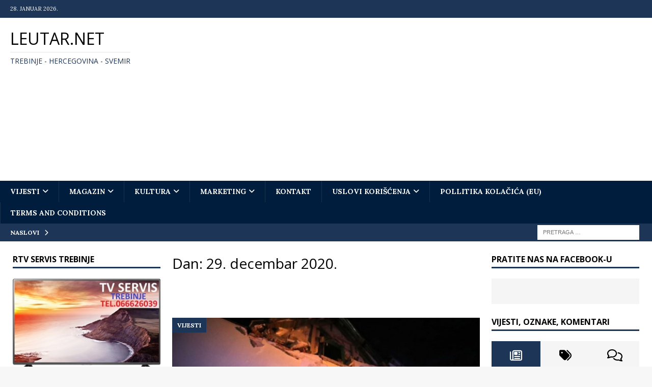

--- FILE ---
content_type: text/html; charset=UTF-8
request_url: https://leutar.net/2020/12/29/
body_size: 29945
content:
<!DOCTYPE html>
<html class="no-js mh-two-sb" lang="sr-RS" prefix="og: https://ogp.me/ns#">
<head>
<meta charset="UTF-8">
<meta name="viewport" content="width=device-width, initial-scale=1.0">
<link rel="profile" href="https://gmpg.org/xfn/11" />
	<style>img:is([sizes="auto" i], [sizes^="auto," i]) { contain-intrinsic-size: 3000px 1500px }</style>
	
<!-- Search Engine Optimization by Rank Math - https://rankmath.com/ -->
<title>29. decembar 2020. - Leutar.net</title>
<meta name="robots" content="follow, noindex"/>
<meta property="og:locale" content="sr_RS" />
<meta property="og:type" content="article" />
<meta property="og:title" content="29. decembar 2020. - Leutar.net" />
<meta property="og:url" content="https://leutar.net/2020/12/29/" />
<meta property="og:site_name" content="Leutar.net" />
<meta property="article:publisher" content="https://www.facebook.com/leutar.net" />
<meta name="twitter:card" content="summary_large_image" />
<meta name="twitter:site" content="@Leutar.net" />
<script type="application/ld+json" class="rank-math-schema">{"@context":"https://schema.org","@graph":[{"@type":"Organization","@id":"https://leutar.net/#organization","name":"Leutar.net","sameAs":["https://www.facebook.com/leutar.net","https://twitter.com/Leutar.net"]},{"@type":"WebSite","@id":"https://leutar.net/#website","url":"https://leutar.net","name":"Leutar.net","publisher":{"@id":"https://leutar.net/#organization"},"inLanguage":"sr-RS"},{"@type":"CollectionPage","@id":"https://leutar.net/2020/12/29/#webpage","url":"https://leutar.net/2020/12/29/","name":"29. decembar 2020. - Leutar.net","isPartOf":{"@id":"https://leutar.net/#website"},"inLanguage":"sr-RS"}]}</script>
<!-- /Rank Math WordPress SEO plugin -->

<link rel='dns-prefetch' href='//www.googletagmanager.com' />
<link rel='dns-prefetch' href='//fonts.googleapis.com' />
<link rel='dns-prefetch' href='//pagead2.googlesyndication.com' />
<link rel="alternate" type="application/rss+xml" title="Leutar.net &raquo; dovod" href="https://leutar.net/feed/" />
<link rel="alternate" type="application/rss+xml" title="Leutar.net &raquo; dovod komentara" href="https://leutar.net/comments/feed/" />
<style>[consent-id]:not(.rcb-content-blocker):not([consent-transaction-complete]):not([consent-visual-use-parent^="children:"]):not([consent-confirm]){opacity:0!important;}
.rcb-content-blocker+.rcb-content-blocker-children-fallback~*{display:none!important;}</style><link rel="preload" href="https://leutar.net/wp-content/c614c4bd89b369205d0a8cc3eb2d378d/dist/466661142.js?ver=cfdeb40e786de82f627323f9550f905f" as="script" />
<link rel="preload" href="https://leutar.net/wp-content/c614c4bd89b369205d0a8cc3eb2d378d/dist/637167325.js?ver=8c1f725df9af567e471c98bf6cbb18c6" as="script" />
<link rel="preload" href="https://leutar.net/wp-content/plugins/real-cookie-banner/public/lib/animate.css/animate.min.css?ver=4.1.1" as="style" />
<script data-cfasync="false" type="text/javascript" defer src="https://leutar.net/wp-content/c614c4bd89b369205d0a8cc3eb2d378d/dist/466661142.js?ver=cfdeb40e786de82f627323f9550f905f" id="real-cookie-banner-vendor-real-cookie-banner-banner-js"></script>
<script type="application/json" data-skip-lazy-load="js-extra" data-skip-moving="true" data-no-defer nitro-exclude data-alt-type="application/ld+json" data-dont-merge data-wpmeteor-nooptimize="true" data-cfasync="false" id="a86d499739233cbd6240372b87a7873631-js-extra">{"slug":"real-cookie-banner","textDomain":"real-cookie-banner","version":"5.2.12","restUrl":"https:\/\/leutar.net\/wp-json\/real-cookie-banner\/v1\/","restNamespace":"real-cookie-banner\/v1","restPathObfuscateOffset":"8a938ae20eaaa06f","restRoot":"https:\/\/leutar.net\/wp-json\/","restQuery":{"_v":"5.2.12","_locale":"user"},"restNonce":"cbba7ef4f3","restRecreateNonceEndpoint":"https:\/\/leutar.net\/wp-admin\/admin-ajax.php?action=rest-nonce","publicUrl":"https:\/\/leutar.net\/wp-content\/plugins\/real-cookie-banner\/public\/","chunkFolder":"dist","chunksLanguageFolder":"https:\/\/leutar.net\/wp-content\/languages\/mo-cache\/real-cookie-banner\/","chunks":{},"others":{"customizeValuesBanner":"{\"layout\":{\"type\":\"dialog\",\"maxHeightEnabled\":true,\"maxHeight\":740,\"dialogMaxWidth\":530,\"dialogPosition\":\"middleCenter\",\"dialogMargin\":[0,0,0,0],\"bannerPosition\":\"bottom\",\"bannerMaxWidth\":1024,\"dialogBorderRadius\":3,\"borderRadius\":5,\"animationIn\":\"slideInUp\",\"animationInDuration\":500,\"animationInOnlyMobile\":true,\"animationOut\":\"none\",\"animationOutDuration\":500,\"animationOutOnlyMobile\":true,\"overlay\":true,\"overlayBg\":\"#000000\",\"overlayBgAlpha\":50,\"overlayBlur\":2},\"decision\":{\"acceptAll\":\"button\",\"acceptEssentials\":\"button\",\"showCloseIcon\":false,\"acceptIndividual\":\"link\",\"buttonOrder\":\"all,essential,save,individual\",\"showGroups\":false,\"groupsFirstView\":false,\"saveButton\":\"always\"},\"design\":{\"bg\":\"#ffffff\",\"textAlign\":\"center\",\"linkTextDecoration\":\"underline\",\"borderWidth\":0,\"borderColor\":\"#ffffff\",\"fontSize\":13,\"fontColor\":\"#2b2b2b\",\"fontInheritFamily\":true,\"fontFamily\":\"Arial, Helvetica, sans-serif\",\"fontWeight\":\"normal\",\"boxShadowEnabled\":true,\"boxShadowOffsetX\":0,\"boxShadowOffsetY\":5,\"boxShadowBlurRadius\":13,\"boxShadowSpreadRadius\":0,\"boxShadowColor\":\"#000000\",\"boxShadowColorAlpha\":20},\"headerDesign\":{\"inheritBg\":true,\"bg\":\"#f4f4f4\",\"inheritTextAlign\":true,\"textAlign\":\"center\",\"padding\":[17,20,15,20],\"logo\":\"\",\"logoRetina\":\"\",\"logoMaxHeight\":40,\"logoPosition\":\"left\",\"logoMargin\":[5,15,5,15],\"fontSize\":20,\"fontColor\":\"#2b2b2b\",\"fontInheritFamily\":true,\"fontFamily\":\"Arial, Helvetica, sans-serif\",\"fontWeight\":\"normal\",\"borderWidth\":1,\"borderColor\":\"#efefef\"},\"bodyDesign\":{\"padding\":[15,20,5,20],\"descriptionInheritFontSize\":true,\"descriptionFontSize\":13,\"dottedGroupsInheritFontSize\":true,\"dottedGroupsFontSize\":13,\"dottedGroupsBulletColor\":\"#15779b\",\"teachingsInheritTextAlign\":true,\"teachingsTextAlign\":\"center\",\"teachingsSeparatorActive\":true,\"teachingsSeparatorWidth\":50,\"teachingsSeparatorHeight\":1,\"teachingsSeparatorColor\":\"#15779b\",\"teachingsInheritFontSize\":false,\"teachingsFontSize\":12,\"teachingsInheritFontColor\":false,\"teachingsFontColor\":\"#757575\",\"accordionMargin\":[10,0,5,0],\"accordionPadding\":[5,10,5,10],\"accordionArrowType\":\"outlined\",\"accordionArrowColor\":\"#15779b\",\"accordionBg\":\"#ffffff\",\"accordionActiveBg\":\"#f9f9f9\",\"accordionHoverBg\":\"#efefef\",\"accordionBorderWidth\":1,\"accordionBorderColor\":\"#efefef\",\"accordionTitleFontSize\":12,\"accordionTitleFontColor\":\"#2b2b2b\",\"accordionTitleFontWeight\":\"normal\",\"accordionDescriptionMargin\":[5,0,0,0],\"accordionDescriptionFontSize\":12,\"accordionDescriptionFontColor\":\"#757575\",\"accordionDescriptionFontWeight\":\"normal\",\"acceptAllOneRowLayout\":false,\"acceptAllPadding\":[10,10,10,10],\"acceptAllBg\":\"#15779b\",\"acceptAllTextAlign\":\"center\",\"acceptAllFontSize\":18,\"acceptAllFontColor\":\"#ffffff\",\"acceptAllFontWeight\":\"normal\",\"acceptAllBorderWidth\":0,\"acceptAllBorderColor\":\"#000000\",\"acceptAllHoverBg\":\"#11607d\",\"acceptAllHoverFontColor\":\"#ffffff\",\"acceptAllHoverBorderColor\":\"#000000\",\"acceptEssentialsUseAcceptAll\":true,\"acceptEssentialsButtonType\":\"\",\"acceptEssentialsPadding\":[10,10,10,10],\"acceptEssentialsBg\":\"#efefef\",\"acceptEssentialsTextAlign\":\"center\",\"acceptEssentialsFontSize\":18,\"acceptEssentialsFontColor\":\"#0a0a0a\",\"acceptEssentialsFontWeight\":\"normal\",\"acceptEssentialsBorderWidth\":0,\"acceptEssentialsBorderColor\":\"#000000\",\"acceptEssentialsHoverBg\":\"#e8e8e8\",\"acceptEssentialsHoverFontColor\":\"#000000\",\"acceptEssentialsHoverBorderColor\":\"#000000\",\"acceptIndividualPadding\":[5,5,5,5],\"acceptIndividualBg\":\"#ffffff\",\"acceptIndividualTextAlign\":\"center\",\"acceptIndividualFontSize\":16,\"acceptIndividualFontColor\":\"#15779b\",\"acceptIndividualFontWeight\":\"normal\",\"acceptIndividualBorderWidth\":0,\"acceptIndividualBorderColor\":\"#000000\",\"acceptIndividualHoverBg\":\"#ffffff\",\"acceptIndividualHoverFontColor\":\"#11607d\",\"acceptIndividualHoverBorderColor\":\"#000000\"},\"footerDesign\":{\"poweredByLink\":true,\"inheritBg\":false,\"bg\":\"#fcfcfc\",\"inheritTextAlign\":true,\"textAlign\":\"center\",\"padding\":[10,20,15,20],\"fontSize\":14,\"fontColor\":\"#757474\",\"fontInheritFamily\":true,\"fontFamily\":\"Arial, Helvetica, sans-serif\",\"fontWeight\":\"normal\",\"hoverFontColor\":\"#2b2b2b\",\"borderWidth\":1,\"borderColor\":\"#efefef\",\"languageSwitcher\":\"flags\"},\"texts\":{\"headline\":\"Privacy preferences\",\"description\":\"We use cookies and similar technologies on our website and process your personal data (e.g. IP address), for example, to personalize content and ads, to integrate media from third-party providers or to analyze traffic on our website. Data processing may also happen as a result of cookies being set. We share this data with third parties that we name in the privacy settings.<br \\\/><br \\\/>The data processing may take place with your consent or on the basis of a legitimate interest, which you can object to in the privacy settings. You have the right not to consent and to change or revoke your consent at a later time. For more information on the use of your data, please visit our {{privacyPolicy}}privacy policy{{\\\/privacyPolicy}}.\",\"acceptAll\":\"Accept all\",\"acceptEssentials\":\"Continue without consent\",\"acceptIndividual\":\"Set privacy settings individually\",\"poweredBy\":\"1\",\"dataProcessingInUnsafeCountries\":\"Some services process personal data in unsecure third countries. By consenting to the use of these services, you also consent to the processing of your data in these unsecure third countries in accordance with {{legalBasis}}. This involves risks that your data will be processed by authorities for control and monitoring purposes, perhaps without the possibility of a legal recourse.\",\"ageNoticeBanner\":\"You are under {{minAge}} years old? Then you cannot consent to optional services. Ask your parents or legal guardians to agree to these services with you.\",\"ageNoticeBlocker\":\"You are under {{minAge}} years old? Unfortunately, you are not permitted to consent to this service to view this content. Please ask your parents or guardians to agree to the service with you!\",\"listServicesNotice\":\"By accepting all services, you allow {{services}} to be loaded. These services are divided into groups {{serviceGroups}} according to their purpose (belonging marked with superscript numbers).\",\"listServicesLegitimateInterestNotice\":\"In addition, {{services}} are loaded based on a legitimate interest.\",\"consentForwardingExternalHosts\":\"Your consent is also applicable on {{websites}}.\",\"blockerHeadline\":\"{{name}} blocked due to privacy settings\",\"blockerLinkShowMissing\":\"Show all services you still need to agree to\",\"blockerLoadButton\":\"Accept services and load content\",\"blockerAcceptInfo\":\"Loading the blocked content will adjust your privacy settings. Content from this service will not be blocked in the future.\",\"stickyHistory\":\"Privacy settings history\",\"stickyRevoke\":\"Revoke consents\",\"stickyRevokeSuccessMessage\":\"You have successfully revoked consent for services with its cookies and personal data processing. The page will be reloaded now!\",\"stickyChange\":\"Change privacy settings\"},\"individualLayout\":{\"inheritDialogMaxWidth\":false,\"dialogMaxWidth\":970,\"inheritBannerMaxWidth\":true,\"bannerMaxWidth\":1980,\"descriptionTextAlign\":\"left\"},\"group\":{\"checkboxBg\":\"#f0f0f0\",\"checkboxBorderWidth\":1,\"checkboxBorderColor\":\"#d2d2d2\",\"checkboxActiveColor\":\"#ffffff\",\"checkboxActiveBg\":\"#15779b\",\"checkboxActiveBorderColor\":\"#11607d\",\"groupInheritBg\":true,\"groupBg\":\"#f4f4f4\",\"groupPadding\":[15,15,15,15],\"groupSpacing\":10,\"groupBorderRadius\":5,\"groupBorderWidth\":1,\"groupBorderColor\":\"#f4f4f4\",\"headlineFontSize\":16,\"headlineFontWeight\":\"normal\",\"headlineFontColor\":\"#2b2b2b\",\"descriptionFontSize\":14,\"descriptionFontColor\":\"#757575\",\"linkColor\":\"#757575\",\"linkHoverColor\":\"#2b2b2b\",\"detailsHideLessRelevant\":true},\"saveButton\":{\"useAcceptAll\":true,\"type\":\"button\",\"padding\":[10,10,10,10],\"bg\":\"#efefef\",\"textAlign\":\"center\",\"fontSize\":18,\"fontColor\":\"#0a0a0a\",\"fontWeight\":\"normal\",\"borderWidth\":0,\"borderColor\":\"#000000\",\"hoverBg\":\"#e8e8e8\",\"hoverFontColor\":\"#000000\",\"hoverBorderColor\":\"#000000\"},\"individualTexts\":{\"headline\":\"Individual privacy preferences\",\"description\":\"We use cookies and similar technologies on our website and process your personal data (e.g. IP address), for example, to personalize content and ads, to integrate media from third-party providers or to analyze traffic on our website. Data processing may also happen as a result of cookies being set. We share this data with third parties that we name in the privacy settings.<br \\\/><br \\\/>The data processing may take place with your consent or on the basis of a legitimate interest, which you can object to in the privacy settings. You have the right not to consent and to change or revoke your consent at a later time. For more information on the use of your data, please visit our {{privacyPolicy}}privacy policy{{\\\/privacyPolicy}}.<br \\\/><br \\\/>Below you will find an overview of all services used by this website. You can view detailed information about each service and agree to them individually or exercise your right to object.\",\"save\":\"Save custom choices\",\"showMore\":\"Show service information\",\"hideMore\":\"Hide service information\",\"postamble\":\"\"},\"mobile\":{\"enabled\":true,\"maxHeight\":400,\"hideHeader\":false,\"alignment\":\"bottom\",\"scalePercent\":90,\"scalePercentVertical\":-50},\"sticky\":{\"enabled\":true,\"animationsEnabled\":true,\"alignment\":\"left\",\"bubbleBorderRadius\":50,\"icon\":\"fingerprint\",\"iconCustom\":\"\",\"iconCustomRetina\":\"\",\"iconSize\":30,\"iconColor\":\"#ffffff\",\"bubbleMargin\":[10,20,20,20],\"bubblePadding\":15,\"bubbleBg\":\"#15779b\",\"bubbleBorderWidth\":0,\"bubbleBorderColor\":\"#10556f\",\"boxShadowEnabled\":true,\"boxShadowOffsetX\":0,\"boxShadowOffsetY\":2,\"boxShadowBlurRadius\":5,\"boxShadowSpreadRadius\":1,\"boxShadowColor\":\"#105b77\",\"boxShadowColorAlpha\":40,\"bubbleHoverBg\":\"#ffffff\",\"bubbleHoverBorderColor\":\"#000000\",\"hoverIconColor\":\"#000000\",\"hoverIconCustom\":\"\",\"hoverIconCustomRetina\":\"\",\"menuFontSize\":16,\"menuBorderRadius\":5,\"menuItemSpacing\":10,\"menuItemPadding\":[5,10,5,10]},\"customCss\":{\"css\":\"\",\"antiAdBlocker\":\"y\"}}","isPro":false,"showProHints":false,"proUrl":"https:\/\/devowl.io\/go\/real-cookie-banner?source=rcb-lite","showLiteNotice":true,"frontend":{"groups":"[{\"id\":8345,\"name\":\"Essential\",\"slug\":\"essential\",\"description\":\"Essential services are required for the basic functionality of the website. They only contain technically necessary services. These services cannot be objected to.\",\"isEssential\":true,\"isDefault\":true,\"items\":[{\"id\":66357,\"name\":\"Real Cookie Banner\",\"purpose\":\"Real Cookie Banner asks website visitors for consent to set cookies and process personal data. For this purpose, a UUID (pseudonymous identification of the user) is assigned to each website visitor, which is valid until the cookie expires to store the consent. Cookies are used to test whether cookies can be set, to store reference to documented consent, to store which services from which service groups the visitor has consented to, and, if consent is obtained under the Transparency & Consent Framework (TCF), to store consent in TCF partners, purposes, special purposes, features and special features. As part of the obligation to disclose according to GDPR, the collected consent is fully documented. This includes, in addition to the services and service groups to which the visitor has consented, and if consent is obtained according to the TCF standard, to which TCF partners, purposes and features the visitor has consented, all cookie banner settings at the time of consent as well as the technical circumstances (e.g. size of the displayed area at the time of consent) and the user interactions (e.g. clicking on buttons) that led to consent. Consent is collected once per language.\",\"providerContact\":{\"phone\":\"\",\"email\":\"\",\"link\":\"\"},\"isProviderCurrentWebsite\":true,\"provider\":\"\",\"uniqueName\":\"\",\"isEmbeddingOnlyExternalResources\":false,\"legalBasis\":\"legal-requirement\",\"dataProcessingInCountries\":[],\"dataProcessingInCountriesSpecialTreatments\":[],\"technicalDefinitions\":[{\"type\":\"http\",\"name\":\"real_cookie_banner*\",\"host\":\".leutar.net\",\"duration\":364,\"durationUnit\":\"d\",\"isSessionDuration\":false,\"purpose\":\"Unique identifier for the consent, but not for the website visitor. Revision hash for settings of cookie banner (texts, colors, features, service groups, services, content blockers etc.). IDs for consented services and service groups.\"},{\"type\":\"http\",\"name\":\"real_cookie_banner*-tcf\",\"host\":\".leutar.net\",\"duration\":364,\"durationUnit\":\"d\",\"isSessionDuration\":false,\"purpose\":\"Consents collected under TCF stored in TC String format, including TCF vendors, purposes, special purposes, features, and special features.\"},{\"type\":\"http\",\"name\":\"real_cookie_banner*-gcm\",\"host\":\".leutar.net\",\"duration\":364,\"durationUnit\":\"d\",\"isSessionDuration\":false,\"purpose\":\"Consents into consent types (purposes)  collected under Google Consent Mode stored for all Google Consent Mode compatible services.\"},{\"type\":\"http\",\"name\":\"real_cookie_banner-test\",\"host\":\".leutar.net\",\"duration\":364,\"durationUnit\":\"d\",\"isSessionDuration\":false,\"purpose\":\"Cookie set to test HTTP cookie functionality. Deleted immediately after test.\"},{\"type\":\"local\",\"name\":\"real_cookie_banner*\",\"host\":\"https:\\\/\\\/leutar.net\",\"duration\":1,\"durationUnit\":\"d\",\"isSessionDuration\":false,\"purpose\":\"Unique identifier for the consent, but not for the website visitor. Revision hash for settings of cookie banner (texts, colors, features, service groups, services, content blockers etc.). IDs for consented services and service groups. Is only stored until consent is documented on the website server.\"},{\"type\":\"local\",\"name\":\"real_cookie_banner*-tcf\",\"host\":\"https:\\\/\\\/leutar.net\",\"duration\":1,\"durationUnit\":\"d\",\"isSessionDuration\":false,\"purpose\":\"Consents collected under TCF stored in TC String format, including TCF vendors, purposes, special purposes, features, and special features. Is only stored until consent is documented on the website server.\"},{\"type\":\"local\",\"name\":\"real_cookie_banner*-gcm\",\"host\":\"https:\\\/\\\/leutar.net\",\"duration\":1,\"durationUnit\":\"d\",\"isSessionDuration\":false,\"purpose\":\"Consents collected under Google Consent Mode stored in consent types (purposes) for all Google Consent Mode compatible services. Is only stored until consent is documented on the website server.\"},{\"type\":\"local\",\"name\":\"real_cookie_banner-consent-queue*\",\"host\":\"https:\\\/\\\/leutar.net\",\"duration\":1,\"durationUnit\":\"d\",\"isSessionDuration\":false,\"purpose\":\"Local caching of selection in cookie banner until server documents consent; documentation periodic or at page switches attempted if server is unavailable or overloaded.\"}],\"codeDynamics\":[],\"providerPrivacyPolicyUrl\":\"\",\"providerLegalNoticeUrl\":\"\",\"tagManagerOptInEventName\":\"\",\"tagManagerOptOutEventName\":\"\",\"googleConsentModeConsentTypes\":[],\"executePriority\":10,\"codeOptIn\":\"\",\"executeCodeOptInWhenNoTagManagerConsentIsGiven\":false,\"codeOptOut\":\"\",\"executeCodeOptOutWhenNoTagManagerConsentIsGiven\":false,\"deleteTechnicalDefinitionsAfterOptOut\":false,\"codeOnPageLoad\":\"\",\"presetId\":\"real-cookie-banner\"}]}]","links":[{"id":66356,"label":"Cookie policy","pageType":"cookiePolicy","isExternalUrl":true,"pageId":64433,"url":"https:\/\/leutar.net\/privacy-policy\/","hideCookieBanner":true,"isTargetBlank":true}],"websiteOperator":{"address":"","country":"BA","contactEmail":"base64-encoded:bGV1dGFyLm5ldEBnbWFpbC5jb20=","contactPhone":"","contactFormUrl":"https:\/\/leutar.net\/kontakt\/"},"blocker":[],"languageSwitcher":[],"predefinedDataProcessingInSafeCountriesLists":{"GDPR":["AT","BE","BG","HR","CY","CZ","DK","EE","FI","FR","DE","GR","HU","IE","IS","IT","LI","LV","LT","LU","MT","NL","NO","PL","PT","RO","SK","SI","ES","SE"],"DSG":["CH"],"GDPR+DSG":[],"ADEQUACY_EU":["AD","AR","CA","FO","GG","IL","IM","JP","JE","NZ","KR","CH","GB","UY","US"],"ADEQUACY_CH":["DE","AD","AR","AT","BE","BG","CA","CY","HR","DK","ES","EE","FI","FR","GI","GR","GG","HU","IM","FO","IE","IS","IL","IT","JE","LV","LI","LT","LU","MT","MC","NO","NZ","NL","PL","PT","CZ","RO","GB","SK","SI","SE","UY","US"]},"decisionCookieName":"real_cookie_banner-v:3_blog:1_path:47c2158","revisionHash":"0eb79841fbb9bb617951a5011df69b54","territorialLegalBasis":["gdpr-eprivacy"],"setCookiesViaManager":"none","isRespectDoNotTrack":false,"failedConsentDocumentationHandling":"optimistic","isAcceptAllForBots":true,"isDataProcessingInUnsafeCountries":false,"isAgeNotice":false,"ageNoticeAgeLimit":16,"isListServicesNotice":true,"isBannerLessConsent":false,"isTcf":false,"isGcm":false,"isGcmListPurposes":false,"hasLazyData":false},"anonymousContentUrl":"https:\/\/leutar.net\/wp-content\/c614c4bd89b369205d0a8cc3eb2d378d\/dist\/","anonymousHash":"c614c4bd89b369205d0a8cc3eb2d378d","hasDynamicPreDecisions":false,"isLicensed":true,"isDevLicense":false,"multilingualSkipHTMLForTag":"","isCurrentlyInTranslationEditorPreview":false,"defaultLanguage":"","currentLanguage":"","activeLanguages":[],"context":"","iso3166OneAlpha2":{"AF":"Afghanistan","AX":"Aland Islands","AL":"Albania","DZ":"Algeria","AS":"American Samoa","AD":"Andorra","AO":"Angola","AI":"Anguilla","AQ":"Antarctica","AG":"Antigua And Barbuda","AR":"Argentina","AM":"Armenia","AW":"Aruba","AU":"Australia","AT":"Austria","AZ":"Azerbaijan","BS":"Bahamas","BH":"Bahrain","BD":"Bangladesh","BB":"Barbados","BY":"Belarus","BE":"Belgium","BZ":"Belize","BJ":"Benin","BM":"Bermuda","BT":"Bhutan","BO":"Bolivia","BA":"Bosnia And Herzegovina","BW":"Botswana","BV":"Bouvet Island","BR":"Brazil","IO":"British Indian Ocean Territory","BN":"Brunei Darussalam","BG":"Bulgaria","BF":"Burkina Faso","BI":"Burundi","KH":"Cambodia","CM":"Cameroon","CA":"Canada","CV":"Cape Verde","BQ":"Caribbean Netherlands","KY":"Cayman Islands","CF":"Central African Republic","TD":"Chad","CL":"Chile","CN":"China","CX":"Christmas Island","CC":"Cocos (Keeling) Islands","CO":"Colombia","KM":"Comoros","CG":"Congo","CD":"Congo, Democratic Republic","CK":"Cook Islands","CR":"Costa Rica","CI":"Cote D'Ivoire","HR":"Croatia","CU":"Cuba","CW":"Cura\u00e7ao","CY":"Cyprus","CZ":"Czech Republic","DK":"Denmark","DJ":"Djibouti","DM":"Dominica","DO":"Dominican Republic","EC":"Ecuador","EG":"Egypt","SV":"El Salvador","GQ":"Equatorial Guinea","ER":"Eritrea","EE":"Estonia","ET":"Ethiopia","FK":"Falkland Islands (Malvinas)","FO":"Faroe Islands","FM":"Federated States Of Micronesia","FJ":"Fiji","FI":"Finland","FR":"France","GF":"French Guiana","PF":"French Polynesia","TF":"French Southern and Antarctic Lands","GA":"Gabon","GM":"Gambia","GE":"Georgia","DE":"Germany","GH":"Ghana","GI":"Gibraltar","GR":"Greece","GL":"Greenland","GD":"Grenada","GP":"Guadeloupe","GU":"Guam","GT":"Guatemala","GG":"Guernsey","GN":"Guinea","GW":"Guinea-Bissau","GY":"Guyana","HT":"Haiti","HM":"Heard Island & Mcdonald Islands","VA":"Holy See (Vatican City State)","HN":"Honduras","HK":"Hong Kong","HU":"Hungary","IS":"Iceland","IN":"India","ID":"Indonesia","IR":"Iran, Islamic Republic Of","IQ":"Iraq","IE":"Ireland","IM":"Isle Of Man","IL":"Israel","IT":"Italy","JM":"Jamaica","JP":"Japan","JE":"Jersey","JO":"Jordan","KZ":"Kazakhstan","KE":"Kenya","KI":"Kiribati","KR":"Korea","XK":"Kosovo","KW":"Kuwait","KG":"Kyrgyzstan","LA":"Lao People's Democratic Republic","LV":"Latvia","LB":"Lebanon","LS":"Lesotho","LR":"Liberia","LY":"Libyan Arab Jamahiriya","LI":"Liechtenstein","LT":"Lithuania","LU":"Luxembourg","MO":"Macao","MK":"Macedonia","MG":"Madagascar","MW":"Malawi","MY":"Malaysia","MV":"Maldives","ML":"Mali","MT":"Malta","MH":"Marshall Islands","MQ":"Martinique","MR":"Mauritania","MU":"Mauritius","YT":"Mayotte","MX":"Mexico","MD":"Moldova","MC":"Monaco","MN":"Mongolia","ME":"Montenegro","MS":"Montserrat","MA":"Morocco","MZ":"Mozambique","MM":"Myanmar","NA":"Namibia","NR":"Nauru","NP":"Nepal","NL":"Netherlands","AN":"Netherlands Antilles","NC":"New Caledonia","NZ":"New Zealand","NI":"Nicaragua","NE":"Niger","NG":"Nigeria","NU":"Niue","NF":"Norfolk Island","KP":"North Korea","MP":"Northern Mariana Islands","NO":"Norway","OM":"Oman","PK":"Pakistan","PW":"Palau","PS":"Palestinian Territory, Occupied","PA":"Panama","PG":"Papua New Guinea","PY":"Paraguay","PE":"Peru","PH":"Philippines","PN":"Pitcairn","PL":"Poland","PT":"Portugal","PR":"Puerto Rico","QA":"Qatar","RE":"Reunion","RO":"Romania","RU":"Russian Federation","RW":"Rwanda","BL":"Saint Barthelemy","SH":"Saint Helena","KN":"Saint Kitts And Nevis","LC":"Saint Lucia","MF":"Saint Martin","PM":"Saint Pierre And Miquelon","VC":"Saint Vincent And Grenadines","WS":"Samoa","SM":"San Marino","ST":"Sao Tome And Principe","SA":"Saudi Arabia","SN":"Senegal","RS":"Serbia","SC":"Seychelles","SL":"Sierra Leone","SG":"Singapore","SX":"Sint Maarten","SK":"Slovakia","SI":"Slovenia","SB":"Solomon Islands","SO":"Somalia","ZA":"South Africa","GS":"South Georgia And Sandwich Isl.","SS":"South Sudan","ES":"Spain","LK":"Sri Lanka","SD":"Sudan","SR":"Suriname","SJ":"Svalbard And Jan Mayen","SZ":"Swaziland","SE":"Sweden","CH":"Switzerland","SY":"Syrian Arab Republic","TW":"Taiwan","TJ":"Tajikistan","TZ":"Tanzania","TH":"Thailand","TL":"Timor-Leste","TG":"Togo","TK":"Tokelau","TO":"Tonga","TT":"Trinidad And Tobago","TN":"Tunisia","TR":"Turkey","TM":"Turkmenistan","TC":"Turks And Caicos Islands","TV":"Tuvalu","UG":"Uganda","UA":"Ukraine","AE":"United Arab Emirates","GB":"United Kingdom","US":"United States","UM":"United States Outlying Islands","UY":"Uruguay","UZ":"Uzbekistan","VU":"Vanuatu","VE":"Venezuela","VN":"Vietnam","VG":"Virgin Islands, British","VI":"Virgin Islands, U.S.","WF":"Wallis And Futuna","EH":"Western Sahara","YE":"Yemen","ZM":"Zambia","ZW":"Zimbabwe"},"visualParentSelectors":{".et_pb_video_box":1,".et_pb_video_slider:has(>.et_pb_slider_carousel %s)":"self",".ast-oembed-container":1,".wpb_video_wrapper":1,".gdlr-core-pbf-background-wrap":1},"isPreventPreDecision":false,"isInvalidateImplicitUserConsent":false,"dependantVisibilityContainers":["[role=\"tabpanel\"]",".eael-tab-content-item",".wpcs_content_inner",".op3-contenttoggleitem-content",".op3-popoverlay-content",".pum-overlay","[data-elementor-type=\"popup\"]",".wp-block-ub-content-toggle-accordion-content-wrap",".w-popup-wrap",".oxy-lightbox_inner[data-inner-content=true]",".oxy-pro-accordion_body",".oxy-tab-content",".kt-accordion-panel",".vc_tta-panel-body",".mfp-hide","div[id^=\"tve_thrive_lightbox_\"]",".brxe-xpromodalnestable",".evcal_eventcard",".divioverlay",".et_pb_toggle_content"],"disableDeduplicateExceptions":[".et_pb_video_slider"],"bannerDesignVersion":12,"bannerI18n":{"showMore":"Show more","hideMore":"Hide","showLessRelevantDetails":"Show more details (%s)","hideLessRelevantDetails":"Hide more details (%s)","other":"Other","legalBasis":{"label":"Use on legal basis of","consentPersonalData":"Consent for processing personal data","consentStorage":"Consent for storing or accessing information on the terminal equipment of the user","legitimateInterestPersonalData":"Legitimate interest for the processing of personal data","legitimateInterestStorage":"Provision of explicitly requested digital service for storing or accessing information on the terminal equipment of the user","legalRequirementPersonalData":"Compliance with a legal obligation for processing of personal data"},"territorialLegalBasisArticles":{"gdpr-eprivacy":{"dataProcessingInUnsafeCountries":"Art. 49 (1) (a) GDPR"},"dsg-switzerland":{"dataProcessingInUnsafeCountries":"Art. 17 (1) (a) DSG (Switzerland)"}},"legitimateInterest":"Legitimate interest","consent":"Consent","crawlerLinkAlert":"We have recognized that you are a crawler\/bot. Only natural persons must consent to cookies and processing of personal data. Therefore, the link has no function for you.","technicalCookieDefinitions":"Technical cookie definitions","technicalCookieName":"Technical cookie name","usesCookies":"Uses cookies","cookieRefresh":"Cookie refresh","usesNonCookieAccess":"Uses cookie-like information (LocalStorage, SessionStorage, IndexDB, etc.)","host":"Host","duration":"Duration","noExpiration":"No expiration","type":"Type","purpose":"Purpose","purposes":"Purposes","description":"Description","optOut":"Opt-out","optOutDesc":"Cookie can be set to store opt-out of the described behaviour.","headerTitlePrivacyPolicyHistory":"History of your privacy settings","skipToConsentChoices":"Skip to consent choices","historyLabel":"Show consent from","historyItemLoadError":"Reading the consent has failed. Please try again later!","historySelectNone":"Not yet consented to","provider":"Provider","providerContactPhone":"Phone","providerContactEmail":"Email","providerContactLink":"Contact form","providerPrivacyPolicyUrl":"Privacy Policy","providerLegalNoticeUrl":"Legal notice","nonStandard":"Non-standardized data processing","nonStandardDesc":"Some services set cookies and\/or process personal data without complying with consent communication standards. These services are divided into several groups. So-called \"essential services\" are used based on legitimate interest and cannot be opted out (an objection may have to be made by email or letter in accordance with the privacy policy), while all other services are used only after consent has been given.","dataProcessingInThirdCountries":"Data processing in third countries","safetyMechanisms":{"label":"Safety mechanisms for data transmission","standardContractualClauses":"Standard contractual clauses","adequacyDecision":"Adequacy decision","eu":"EU","switzerland":"Switzerland","bindingCorporateRules":"Binding corporate rules","contractualGuaranteeSccSubprocessors":"Contractual guarantee for standard contractual clauses with sub-processors"},"durationUnit":{"n1":{"s":"second","m":"minute","h":"hour","d":"day","mo":"month","y":"year"},"nx":{"s":"seconds","m":"minutes","h":"hours","d":"days","mo":"months","y":"years"}},"close":"Close","closeWithoutSaving":"Close without saving","yes":"Yes","no":"No","unknown":"Unknown","none":"None","noLicense":"No license activated - not for production use!","devLicense":"Product license not for production use!","devLicenseLearnMore":"Learn more","devLicenseLink":"https:\/\/devowl.io\/knowledge-base\/license-installation-type\/","andSeparator":" and ","deprecated":{"appropriateSafeguard":"Appropriate safeguard","dataProcessingInUnsafeCountries":"Data processing in unsafe third countries","legalRequirement":"Compliance with a legal obligation"}},"pageRequestUuid4":"a6918fda3-a600-40f7-a756-39f518d00826","pageByIdUrl":"https:\/\/leutar.net?page_id","pluginUrl":"https:\/\/devowl.io\/wordpress-real-cookie-banner\/"}}</script><script data-skip-lazy-load="js-extra" data-skip-moving="true" data-no-defer nitro-exclude data-alt-type="application/ld+json" data-dont-merge data-wpmeteor-nooptimize="true" data-cfasync="false" id="a86d499739233cbd6240372b87a7873632-js-extra">
(()=>{var x=function (a,b){return-1<["codeOptIn","codeOptOut","codeOnPageLoad","contactEmail"].indexOf(a)&&"string"==typeof b&&b.startsWith("base64-encoded:")?window.atob(b.substr(15)):b},t=(e,t)=>new Proxy(e,{get:(e,n)=>{let r=Reflect.get(e,n);return n===t&&"string"==typeof r&&(r=JSON.parse(r,x),Reflect.set(e,n,r)),r}}),n=JSON.parse(document.getElementById("a86d499739233cbd6240372b87a7873631-js-extra").innerHTML,x);window.Proxy?n.others.frontend=t(n.others.frontend,"groups"):n.others.frontend.groups=JSON.parse(n.others.frontend.groups,x);window.Proxy?n.others=t(n.others,"customizeValuesBanner"):n.others.customizeValuesBanner=JSON.parse(n.others.customizeValuesBanner,x);;window.realCookieBanner=n;window[Math.random().toString(36)]=n;
})();
</script><script data-cfasync="false" type="text/javascript" id="real-cookie-banner-banner-js-before">
/* <![CDATA[ */
((a,b)=>{a[b]||(a[b]={unblockSync:()=>undefined},["consentSync"].forEach(c=>a[b][c]=()=>({cookie:null,consentGiven:!1,cookieOptIn:!0})),["consent","consentAll","unblock"].forEach(c=>a[b][c]=(...d)=>new Promise(e=>a.addEventListener(b,()=>{a[b][c](...d).then(e)},{once:!0}))))})(window,"consentApi");
/* ]]> */
</script>
<script data-cfasync="false" type="text/javascript" defer src="https://leutar.net/wp-content/c614c4bd89b369205d0a8cc3eb2d378d/dist/637167325.js?ver=8c1f725df9af567e471c98bf6cbb18c6" id="real-cookie-banner-banner-js"></script>
<link rel='stylesheet' id='animate-css-css' href='https://leutar.net/wp-content/plugins/real-cookie-banner/public/lib/animate.css/animate.min.css?ver=4.1.1' type='text/css' media='all' />
<script type="text/javascript">
/* <![CDATA[ */
window._wpemojiSettings = {"baseUrl":"https:\/\/s.w.org\/images\/core\/emoji\/16.0.1\/72x72\/","ext":".png","svgUrl":"https:\/\/s.w.org\/images\/core\/emoji\/16.0.1\/svg\/","svgExt":".svg","source":{"concatemoji":"https:\/\/leutar.net\/wp-includes\/js\/wp-emoji-release.min.js?ver=6.8.3"}};
/*! This file is auto-generated */
!function(s,n){var o,i,e;function c(e){try{var t={supportTests:e,timestamp:(new Date).valueOf()};sessionStorage.setItem(o,JSON.stringify(t))}catch(e){}}function p(e,t,n){e.clearRect(0,0,e.canvas.width,e.canvas.height),e.fillText(t,0,0);var t=new Uint32Array(e.getImageData(0,0,e.canvas.width,e.canvas.height).data),a=(e.clearRect(0,0,e.canvas.width,e.canvas.height),e.fillText(n,0,0),new Uint32Array(e.getImageData(0,0,e.canvas.width,e.canvas.height).data));return t.every(function(e,t){return e===a[t]})}function u(e,t){e.clearRect(0,0,e.canvas.width,e.canvas.height),e.fillText(t,0,0);for(var n=e.getImageData(16,16,1,1),a=0;a<n.data.length;a++)if(0!==n.data[a])return!1;return!0}function f(e,t,n,a){switch(t){case"flag":return n(e,"\ud83c\udff3\ufe0f\u200d\u26a7\ufe0f","\ud83c\udff3\ufe0f\u200b\u26a7\ufe0f")?!1:!n(e,"\ud83c\udde8\ud83c\uddf6","\ud83c\udde8\u200b\ud83c\uddf6")&&!n(e,"\ud83c\udff4\udb40\udc67\udb40\udc62\udb40\udc65\udb40\udc6e\udb40\udc67\udb40\udc7f","\ud83c\udff4\u200b\udb40\udc67\u200b\udb40\udc62\u200b\udb40\udc65\u200b\udb40\udc6e\u200b\udb40\udc67\u200b\udb40\udc7f");case"emoji":return!a(e,"\ud83e\udedf")}return!1}function g(e,t,n,a){var r="undefined"!=typeof WorkerGlobalScope&&self instanceof WorkerGlobalScope?new OffscreenCanvas(300,150):s.createElement("canvas"),o=r.getContext("2d",{willReadFrequently:!0}),i=(o.textBaseline="top",o.font="600 32px Arial",{});return e.forEach(function(e){i[e]=t(o,e,n,a)}),i}function t(e){var t=s.createElement("script");t.src=e,t.defer=!0,s.head.appendChild(t)}"undefined"!=typeof Promise&&(o="wpEmojiSettingsSupports",i=["flag","emoji"],n.supports={everything:!0,everythingExceptFlag:!0},e=new Promise(function(e){s.addEventListener("DOMContentLoaded",e,{once:!0})}),new Promise(function(t){var n=function(){try{var e=JSON.parse(sessionStorage.getItem(o));if("object"==typeof e&&"number"==typeof e.timestamp&&(new Date).valueOf()<e.timestamp+604800&&"object"==typeof e.supportTests)return e.supportTests}catch(e){}return null}();if(!n){if("undefined"!=typeof Worker&&"undefined"!=typeof OffscreenCanvas&&"undefined"!=typeof URL&&URL.createObjectURL&&"undefined"!=typeof Blob)try{var e="postMessage("+g.toString()+"("+[JSON.stringify(i),f.toString(),p.toString(),u.toString()].join(",")+"));",a=new Blob([e],{type:"text/javascript"}),r=new Worker(URL.createObjectURL(a),{name:"wpTestEmojiSupports"});return void(r.onmessage=function(e){c(n=e.data),r.terminate(),t(n)})}catch(e){}c(n=g(i,f,p,u))}t(n)}).then(function(e){for(var t in e)n.supports[t]=e[t],n.supports.everything=n.supports.everything&&n.supports[t],"flag"!==t&&(n.supports.everythingExceptFlag=n.supports.everythingExceptFlag&&n.supports[t]);n.supports.everythingExceptFlag=n.supports.everythingExceptFlag&&!n.supports.flag,n.DOMReady=!1,n.readyCallback=function(){n.DOMReady=!0}}).then(function(){return e}).then(function(){var e;n.supports.everything||(n.readyCallback(),(e=n.source||{}).concatemoji?t(e.concatemoji):e.wpemoji&&e.twemoji&&(t(e.twemoji),t(e.wpemoji)))}))}((window,document),window._wpemojiSettings);
/* ]]> */
</script>
<style id='wp-emoji-styles-inline-css' type='text/css'>

	img.wp-smiley, img.emoji {
		display: inline !important;
		border: none !important;
		box-shadow: none !important;
		height: 1em !important;
		width: 1em !important;
		margin: 0 0.07em !important;
		vertical-align: -0.1em !important;
		background: none !important;
		padding: 0 !important;
	}
</style>
<link rel='stylesheet' id='wp-block-library-css' href='https://leutar.net/wp-content/plugins/gutenberg/build/styles/block-library/style.min.css?ver=22.4.1' type='text/css' media='all' />
<style id='classic-theme-styles-inline-css' type='text/css'>
.wp-block-button__link{background-color:#32373c;border-radius:9999px;box-shadow:none;color:#fff;font-size:1.125em;padding:calc(.667em + 2px) calc(1.333em + 2px);text-decoration:none}.wp-block-file__button{background:#32373c;color:#fff}.wp-block-accordion-heading{margin:0}.wp-block-accordion-heading__toggle{background-color:inherit!important;color:inherit!important}.wp-block-accordion-heading__toggle:not(:focus-visible){outline:none}.wp-block-accordion-heading__toggle:focus,.wp-block-accordion-heading__toggle:hover{background-color:inherit!important;border:none;box-shadow:none;color:inherit;padding:var(--wp--preset--spacing--20,1em) 0;text-decoration:none}.wp-block-accordion-heading__toggle:focus-visible{outline:auto;outline-offset:0}
</style>
<link rel='stylesheet' id='contact-form-7-css' href='https://leutar.net/wp-content/plugins/contact-form-7/includes/css/styles.css?ver=6.1.4' type='text/css' media='all' />
<link rel='stylesheet' id='fcbkbttn_icon-css' href='https://leutar.net/wp-content/plugins/facebook-button-plugin/css/icon.css?ver=2.77' type='text/css' media='all' />
<link rel='stylesheet' id='fcbkbttn_stylesheet-css' href='https://leutar.net/wp-content/plugins/facebook-button-plugin/css/style.css?ver=2.77' type='text/css' media='all' />
<style id='global-styles-inline-css' type='text/css'>
:root{--wp--preset--aspect-ratio--square: 1;--wp--preset--aspect-ratio--4-3: 4/3;--wp--preset--aspect-ratio--3-4: 3/4;--wp--preset--aspect-ratio--3-2: 3/2;--wp--preset--aspect-ratio--2-3: 2/3;--wp--preset--aspect-ratio--16-9: 16/9;--wp--preset--aspect-ratio--9-16: 9/16;--wp--preset--color--black: #000000;--wp--preset--color--cyan-bluish-gray: #abb8c3;--wp--preset--color--white: #ffffff;--wp--preset--color--pale-pink: #f78da7;--wp--preset--color--vivid-red: #cf2e2e;--wp--preset--color--luminous-vivid-orange: #ff6900;--wp--preset--color--luminous-vivid-amber: #fcb900;--wp--preset--color--light-green-cyan: #7bdcb5;--wp--preset--color--vivid-green-cyan: #00d084;--wp--preset--color--pale-cyan-blue: #8ed1fc;--wp--preset--color--vivid-cyan-blue: #0693e3;--wp--preset--color--vivid-purple: #9b51e0;--wp--preset--gradient--vivid-cyan-blue-to-vivid-purple: linear-gradient(135deg,rgb(6,147,227) 0%,rgb(155,81,224) 100%);--wp--preset--gradient--light-green-cyan-to-vivid-green-cyan: linear-gradient(135deg,rgb(122,220,180) 0%,rgb(0,208,130) 100%);--wp--preset--gradient--luminous-vivid-amber-to-luminous-vivid-orange: linear-gradient(135deg,rgb(252,185,0) 0%,rgb(255,105,0) 100%);--wp--preset--gradient--luminous-vivid-orange-to-vivid-red: linear-gradient(135deg,rgb(255,105,0) 0%,rgb(207,46,46) 100%);--wp--preset--gradient--very-light-gray-to-cyan-bluish-gray: linear-gradient(135deg,rgb(238,238,238) 0%,rgb(169,184,195) 100%);--wp--preset--gradient--cool-to-warm-spectrum: linear-gradient(135deg,rgb(74,234,220) 0%,rgb(151,120,209) 20%,rgb(207,42,186) 40%,rgb(238,44,130) 60%,rgb(251,105,98) 80%,rgb(254,248,76) 100%);--wp--preset--gradient--blush-light-purple: linear-gradient(135deg,rgb(255,206,236) 0%,rgb(152,150,240) 100%);--wp--preset--gradient--blush-bordeaux: linear-gradient(135deg,rgb(254,205,165) 0%,rgb(254,45,45) 50%,rgb(107,0,62) 100%);--wp--preset--gradient--luminous-dusk: linear-gradient(135deg,rgb(255,203,112) 0%,rgb(199,81,192) 50%,rgb(65,88,208) 100%);--wp--preset--gradient--pale-ocean: linear-gradient(135deg,rgb(255,245,203) 0%,rgb(182,227,212) 50%,rgb(51,167,181) 100%);--wp--preset--gradient--electric-grass: linear-gradient(135deg,rgb(202,248,128) 0%,rgb(113,206,126) 100%);--wp--preset--gradient--midnight: linear-gradient(135deg,rgb(2,3,129) 0%,rgb(40,116,252) 100%);--wp--preset--font-size--small: 13px;--wp--preset--font-size--medium: 20px;--wp--preset--font-size--large: 36px;--wp--preset--font-size--x-large: 42px;--wp--preset--spacing--20: 0.44rem;--wp--preset--spacing--30: 0.67rem;--wp--preset--spacing--40: 1rem;--wp--preset--spacing--50: 1.5rem;--wp--preset--spacing--60: 2.25rem;--wp--preset--spacing--70: 3.38rem;--wp--preset--spacing--80: 5.06rem;--wp--preset--shadow--natural: 6px 6px 9px rgba(0, 0, 0, 0.2);--wp--preset--shadow--deep: 12px 12px 50px rgba(0, 0, 0, 0.4);--wp--preset--shadow--sharp: 6px 6px 0px rgba(0, 0, 0, 0.2);--wp--preset--shadow--outlined: 6px 6px 0px -3px rgb(255, 255, 255), 6px 6px rgb(0, 0, 0);--wp--preset--shadow--crisp: 6px 6px 0px rgb(0, 0, 0);}:where(body) { margin: 0; }:where(.is-layout-flex){gap: 0.5em;}:where(.is-layout-grid){gap: 0.5em;}body .is-layout-flex{display: flex;}.is-layout-flex{flex-wrap: wrap;align-items: center;}.is-layout-flex > :is(*, div){margin: 0;}body .is-layout-grid{display: grid;}.is-layout-grid > :is(*, div){margin: 0;}body{padding-top: 0px;padding-right: 0px;padding-bottom: 0px;padding-left: 0px;}a:where(:not(.wp-element-button)){text-decoration: underline;}:root :where(.wp-element-button, .wp-block-button__link){background-color: #32373c;border-width: 0;color: #fff;font-family: inherit;font-size: inherit;font-style: inherit;font-weight: inherit;letter-spacing: inherit;line-height: inherit;padding-top: calc(0.667em + 2px);padding-right: calc(1.333em + 2px);padding-bottom: calc(0.667em + 2px);padding-left: calc(1.333em + 2px);text-decoration: none;text-transform: inherit;}.has-black-color{color: var(--wp--preset--color--black) !important;}.has-cyan-bluish-gray-color{color: var(--wp--preset--color--cyan-bluish-gray) !important;}.has-white-color{color: var(--wp--preset--color--white) !important;}.has-pale-pink-color{color: var(--wp--preset--color--pale-pink) !important;}.has-vivid-red-color{color: var(--wp--preset--color--vivid-red) !important;}.has-luminous-vivid-orange-color{color: var(--wp--preset--color--luminous-vivid-orange) !important;}.has-luminous-vivid-amber-color{color: var(--wp--preset--color--luminous-vivid-amber) !important;}.has-light-green-cyan-color{color: var(--wp--preset--color--light-green-cyan) !important;}.has-vivid-green-cyan-color{color: var(--wp--preset--color--vivid-green-cyan) !important;}.has-pale-cyan-blue-color{color: var(--wp--preset--color--pale-cyan-blue) !important;}.has-vivid-cyan-blue-color{color: var(--wp--preset--color--vivid-cyan-blue) !important;}.has-vivid-purple-color{color: var(--wp--preset--color--vivid-purple) !important;}.has-black-background-color{background-color: var(--wp--preset--color--black) !important;}.has-cyan-bluish-gray-background-color{background-color: var(--wp--preset--color--cyan-bluish-gray) !important;}.has-white-background-color{background-color: var(--wp--preset--color--white) !important;}.has-pale-pink-background-color{background-color: var(--wp--preset--color--pale-pink) !important;}.has-vivid-red-background-color{background-color: var(--wp--preset--color--vivid-red) !important;}.has-luminous-vivid-orange-background-color{background-color: var(--wp--preset--color--luminous-vivid-orange) !important;}.has-luminous-vivid-amber-background-color{background-color: var(--wp--preset--color--luminous-vivid-amber) !important;}.has-light-green-cyan-background-color{background-color: var(--wp--preset--color--light-green-cyan) !important;}.has-vivid-green-cyan-background-color{background-color: var(--wp--preset--color--vivid-green-cyan) !important;}.has-pale-cyan-blue-background-color{background-color: var(--wp--preset--color--pale-cyan-blue) !important;}.has-vivid-cyan-blue-background-color{background-color: var(--wp--preset--color--vivid-cyan-blue) !important;}.has-vivid-purple-background-color{background-color: var(--wp--preset--color--vivid-purple) !important;}.has-black-border-color{border-color: var(--wp--preset--color--black) !important;}.has-cyan-bluish-gray-border-color{border-color: var(--wp--preset--color--cyan-bluish-gray) !important;}.has-white-border-color{border-color: var(--wp--preset--color--white) !important;}.has-pale-pink-border-color{border-color: var(--wp--preset--color--pale-pink) !important;}.has-vivid-red-border-color{border-color: var(--wp--preset--color--vivid-red) !important;}.has-luminous-vivid-orange-border-color{border-color: var(--wp--preset--color--luminous-vivid-orange) !important;}.has-luminous-vivid-amber-border-color{border-color: var(--wp--preset--color--luminous-vivid-amber) !important;}.has-light-green-cyan-border-color{border-color: var(--wp--preset--color--light-green-cyan) !important;}.has-vivid-green-cyan-border-color{border-color: var(--wp--preset--color--vivid-green-cyan) !important;}.has-pale-cyan-blue-border-color{border-color: var(--wp--preset--color--pale-cyan-blue) !important;}.has-vivid-cyan-blue-border-color{border-color: var(--wp--preset--color--vivid-cyan-blue) !important;}.has-vivid-purple-border-color{border-color: var(--wp--preset--color--vivid-purple) !important;}.has-vivid-cyan-blue-to-vivid-purple-gradient-background{background: var(--wp--preset--gradient--vivid-cyan-blue-to-vivid-purple) !important;}.has-light-green-cyan-to-vivid-green-cyan-gradient-background{background: var(--wp--preset--gradient--light-green-cyan-to-vivid-green-cyan) !important;}.has-luminous-vivid-amber-to-luminous-vivid-orange-gradient-background{background: var(--wp--preset--gradient--luminous-vivid-amber-to-luminous-vivid-orange) !important;}.has-luminous-vivid-orange-to-vivid-red-gradient-background{background: var(--wp--preset--gradient--luminous-vivid-orange-to-vivid-red) !important;}.has-very-light-gray-to-cyan-bluish-gray-gradient-background{background: var(--wp--preset--gradient--very-light-gray-to-cyan-bluish-gray) !important;}.has-cool-to-warm-spectrum-gradient-background{background: var(--wp--preset--gradient--cool-to-warm-spectrum) !important;}.has-blush-light-purple-gradient-background{background: var(--wp--preset--gradient--blush-light-purple) !important;}.has-blush-bordeaux-gradient-background{background: var(--wp--preset--gradient--blush-bordeaux) !important;}.has-luminous-dusk-gradient-background{background: var(--wp--preset--gradient--luminous-dusk) !important;}.has-pale-ocean-gradient-background{background: var(--wp--preset--gradient--pale-ocean) !important;}.has-electric-grass-gradient-background{background: var(--wp--preset--gradient--electric-grass) !important;}.has-midnight-gradient-background{background: var(--wp--preset--gradient--midnight) !important;}.has-small-font-size{font-size: var(--wp--preset--font-size--small) !important;}.has-medium-font-size{font-size: var(--wp--preset--font-size--medium) !important;}.has-large-font-size{font-size: var(--wp--preset--font-size--large) !important;}.has-x-large-font-size{font-size: var(--wp--preset--font-size--x-large) !important;}
:where(.wp-block-columns.is-layout-flex){gap: 2em;}:where(.wp-block-columns.is-layout-grid){gap: 2em;}
:root :where(.wp-block-pullquote){font-size: 1.5em;line-height: 1.6;}
:where(.wp-block-post-template.is-layout-flex){gap: 1.25em;}:where(.wp-block-post-template.is-layout-grid){gap: 1.25em;}
:where(.wp-block-term-template.is-layout-flex){gap: 1.25em;}:where(.wp-block-term-template.is-layout-grid){gap: 1.25em;}
</style>
<link rel='stylesheet' id='mh-font-awesome-css' href='https://leutar.net/wp-content/themes/mh-magazine/includes/font-awesome.min.css' type='text/css' media='all' />
<link rel='stylesheet' id='mh-magazine-css' href='https://leutar.net/wp-content/themes/mh-magazine/style.css?ver=4.1.2' type='text/css' media='all' />
<link rel='stylesheet' id='mh-google-fonts-css' href='https://fonts.googleapis.com/css?family=Lora:300,400,400italic,600,700%7cOpen+Sans:300,400,400italic,600,700' type='text/css' media='all' />
<script type="text/javascript" async src="https://leutar.net/wp-content/plugins/burst-statistics/assets/js/timeme/timeme.min.js?ver=1769178131" id="burst-timeme-js"></script>
<script type="text/javascript" src="https://leutar.net/wp-includes/js/jquery/jquery.min.js?ver=3.7.1" id="jquery-core-js"></script>
<script type="text/javascript" src="https://leutar.net/wp-includes/js/jquery/jquery-migrate.min.js?ver=3.4.1" id="jquery-migrate-js"></script>
<script type="text/javascript" id="mh-scripts-js-extra">
/* <![CDATA[ */
var mh_magazine = {"text":{"toggle_menu":"Toggle Menu"}};
/* ]]> */
</script>
<script type="text/javascript" src="https://leutar.net/wp-content/themes/mh-magazine/js/scripts.js?ver=4.1.2" id="mh-scripts-js"></script>

<!-- Google tag (gtag.js) snippet added by Site Kit -->
<!-- Google Analytics snippet added by Site Kit -->
<script type="text/javascript" src="https://www.googletagmanager.com/gtag/js?id=G-FX5W94XB4Z" id="google_gtagjs-js" async></script>
<script type="text/javascript" id="google_gtagjs-js-after">
/* <![CDATA[ */
window.dataLayer = window.dataLayer || [];function gtag(){dataLayer.push(arguments);}
gtag("set","linker",{"domains":["leutar.net"]});
gtag("js", new Date());
gtag("set", "developer_id.dZTNiMT", true);
gtag("config", "G-FX5W94XB4Z");
/* ]]> */
</script>
<link rel="https://api.w.org/" href="https://leutar.net/wp-json/" /><link rel="EditURI" type="application/rsd+xml" title="RSD" href="https://leutar.net/xmlrpc.php?rsd" />
<meta name="generator" content="WordPress 6.8.3" />
<meta property="fb:app_id" content="231922747171009"/>	<link rel="preconnect" href="https://fonts.googleapis.com">
	<link rel="preconnect" href="https://fonts.gstatic.com">
	<link href='https://fonts.googleapis.com/css2?display=swap&family=Lora&family=Open+Sans' rel='stylesheet'>
<!-- fcbkbttn meta start -->
<meta property="og:url" content="https://leutar.net/2020/12/29"/>
<meta property="og:title" content="Dan: &lt;span&gt;29. decembar 2020.&lt;/span&gt;"/>
<meta property="og:site_name" content="Leutar.net"/>
<!-- fcbkbttn meta end -->
<meta name="generator" content="Site Kit by Google 1.171.0" /><script async src="https://pagead2.googlesyndication.com/pagead/js/adsbygoogle.js?client=ca-pub-8077466299055251"
     crossorigin="anonymous"></script>

<meta property="fb:use_automatic_ad_placement" content="enable=true ad_density=default">
<meta property="fb:pages" content="231922747171009" />

<script async src="https://fundingchoicesmessages.google.com/i/pub-8077466299055251?ers=1" nonce="sGvzuC9PDpkp-qFpjwnUCQ"></script><script nonce="sGvzuC9PDpkp-qFpjwnUCQ">(function() {function signalGooglefcPresent() {if (!window.frames['googlefcPresent']) {if (document.body) {const iframe = document.createElement('iframe'); iframe.style = 'width: 0; height: 0; border: none; z-index: -1000; left: -1000px; top: -1000px;'; iframe.style.display = 'none'; iframe.name = 'googlefcPresent'; document.body.appendChild(iframe);} else {setTimeout(signalGooglefcPresent, 0);}}}signalGooglefcPresent();})();</script>
<script src="https://jsc.mgid.com/site/600110.js" async>
</script>


<!-- This site is optimized with the Schema plugin v1.7.9.6 - https://schema.press -->
<script type="application/ld+json">[{"@context":"http:\/\/schema.org\/","@type":"WPHeader","url":"","headline":"Dan: 29. decembar 2020.","description":""},{"@context":"http:\/\/schema.org\/","@type":"WPFooter","url":"","headline":"Dan: 29. decembar 2020.","description":""}]</script>

<style type="text/css">
.mh-navigation li:hover, .mh-navigation ul li:hover > ul, .mh-main-nav-wrap, .mh-main-nav, .mh-social-nav li a:hover, .entry-tags li, .mh-slider-caption, .mh-widget-layout8 .mh-widget-title .mh-footer-widget-title-inner, .mh-widget-col-1 .mh-slider-caption, .mh-widget-col-1 .mh-posts-lineup-caption, .mh-carousel-layout1, .mh-spotlight-widget, .mh-social-widget li a, .mh-author-bio-widget, .mh-footer-widget .mh-tab-comment-excerpt, .mh-nip-item:hover .mh-nip-overlay, .mh-widget .tagcloud a, .mh-footer-widget .tagcloud a, .mh-footer, .mh-copyright-wrap, input[type=submit]:hover, #infinite-handle span:hover { background: #001d3d; }
.mh-extra-nav-bg { background: rgba(0, 29, 61, 0.2); }
.mh-slider-caption, .mh-posts-stacked-title, .mh-posts-lineup-caption { background: #001d3d; background: rgba(0, 29, 61, 0.8); }
@media screen and (max-width: 900px) { #mh-mobile .mh-slider-caption, #mh-mobile .mh-posts-lineup-caption { background: rgba(0, 29, 61, 1); } }
.slicknav_menu, .slicknav_nav ul, #mh-mobile .mh-footer-widget .mh-posts-stacked-overlay { border-color: #001d3d; }
.mh-copyright, .mh-copyright a { color: #fff; }
.mh-widget-layout4 .mh-widget-title { background: #1d3557; background: rgba(29, 53, 87, 0.6); }
.mh-preheader, .mh-wide-layout .mh-subheader, .mh-ticker-title, .mh-main-nav li:hover, .mh-footer-nav, .slicknav_menu, .slicknav_btn, .slicknav_nav .slicknav_item:hover, .slicknav_nav a:hover, .mh-back-to-top, .mh-subheading, .entry-tags .fa, .entry-tags li:hover, .mh-widget-layout2 .mh-widget-title, .mh-widget-layout4 .mh-widget-title-inner, .mh-widget-layout4 .mh-footer-widget-title, .mh-widget-layout5 .mh-widget-title-inner, .mh-widget-layout6 .mh-widget-title, #mh-mobile .flex-control-paging li a.flex-active, .mh-image-caption, .mh-carousel-layout1 .mh-carousel-caption, .mh-tab-button.active, .mh-tab-button.active:hover, .mh-footer-widget .mh-tab-button.active, .mh-social-widget li:hover a, .mh-footer-widget .mh-social-widget li a, .mh-footer-widget .mh-author-bio-widget, .tagcloud a:hover, .mh-widget .tagcloud a:hover, .mh-footer-widget .tagcloud a:hover, .mh-posts-stacked-item .mh-meta, .page-numbers:hover, .mh-loop-pagination .current, .mh-comments-pagination .current, .pagelink, a:hover .pagelink, input[type=submit], #infinite-handle span { background: #1d3557; }
.mh-main-nav-wrap .slicknav_nav ul, blockquote, .mh-widget-layout1 .mh-widget-title, .mh-widget-layout3 .mh-widget-title, .mh-widget-layout5 .mh-widget-title, .mh-widget-layout8 .mh-widget-title:after, #mh-mobile .mh-slider-caption, .mh-carousel-layout1, .mh-spotlight-widget, .mh-author-bio-widget, .mh-author-bio-title, .mh-author-bio-image-frame, .mh-video-widget, .mh-tab-buttons, textarea:hover, input[type=text]:hover, input[type=email]:hover, input[type=tel]:hover, input[type=url]:hover { border-color: #1d3557; }
.mh-header-tagline, .mh-dropcap, .mh-carousel-layout1 .flex-direction-nav a, .mh-carousel-layout2 .mh-carousel-caption, .mh-posts-digest-small-category, .mh-posts-lineup-more, .bypostauthor .fn:after, .mh-comment-list .comment-reply-link:before, #respond #cancel-comment-reply-link:before { color: #1d3557; }
.mh-meta, .mh-meta a, .mh-breadcrumb, .mh-breadcrumb a, .mh-comment-list .comment-meta, .mh-comment-list .comment-meta a, .mh-comment-list .comment-reply-link, .mh-user-data, .widget_rss .rss-date, .widget_rss cite { color: #457b9d; }
.entry-content a { color: #1d3557; }
a:hover, .entry-content a:hover, #respond a:hover, #respond #cancel-comment-reply-link:hover, #respond .logged-in-as a:hover, .mh-comment-list .comment-meta a:hover, .mh-ping-list .mh-ping-item a:hover, .mh-meta a:hover, .mh-breadcrumb a:hover, .mh-tabbed-widget a:hover { color: #e63946; }
</style>
<!--[if lt IE 9]>
<script src="https://leutar.net/wp-content/themes/mh-magazine/js/css3-mediaqueries.js"></script>
<![endif]-->
<style type="text/css">
.entry-content { font-size: 16px; font-size: 1rem; }
body { font-family: "Lora", serif; }
</style>

<!-- Google AdSense meta tags added by Site Kit -->
<meta name="google-adsense-platform-account" content="ca-host-pub-2644536267352236">
<meta name="google-adsense-platform-domain" content="sitekit.withgoogle.com">
<!-- End Google AdSense meta tags added by Site Kit -->


<!-- This site is optimized with the Schema plugin v1.7.9.6 - https://schema.press -->
<script type="application/ld+json">{
    "@context": "http://schema.org",
    "@type": "BreadcrumbList",
    "itemListElement": [
        {
            "@type": "ListItem",
            "position": 1,
            "item": {
                "@id": "https://leutar.net",
                "name": "Home"
            }
        },
        {
            "@type": "ListItem",
            "position": 2,
            "item": {
                "@id": "https://leutar.net/2020/12/",
                "name": "decembar 2020"
            }
        },
        {
            "@type": "ListItem",
            "position": 3,
            "item": {
                "@id": "https://leutar.net/2020/12/29/",
                "name": "Archives for  decembar 2020"
            }
        }
    ]
}</script>


<!-- Google AdSense snippet added by Site Kit -->
<script type="text/javascript" async="async" src="https://pagead2.googlesyndication.com/pagead/js/adsbygoogle.js?client=ca-pub-8077466299055251&amp;host=ca-host-pub-2644536267352236" crossorigin="anonymous"></script>

<!-- End Google AdSense snippet added by Site Kit -->
<link rel="icon" href="https://leutar.net/wp-content/uploads/2017/02/cropped--32x32.jpg" sizes="32x32" />
<link rel="icon" href="https://leutar.net/wp-content/uploads/2017/02/cropped--192x192.jpg" sizes="192x192" />
<link rel="apple-touch-icon" href="https://leutar.net/wp-content/uploads/2017/02/cropped--180x180.jpg" />
<meta name="msapplication-TileImage" content="https://leutar.net/wp-content/uploads/2017/02/cropped--270x270.jpg" />
	<style id="egf-frontend-styles" type="text/css">
		p {font-family: 'Lora', sans-serif;font-style: normal;font-weight: 400;} h1 {font-family: 'Open Sans', sans-serif;font-style: normal;font-weight: 400;} h2 {font-family: 'Open Sans', sans-serif;font-style: normal;font-weight: 400;} h3 {font-family: 'Open Sans', sans-serif;font-style: normal;font-weight: 400;} h4 {} h5 {} h6 {} 	</style>
	</head>
<body id="mh-mobile" class="archive date wp-theme-mh-magazine mh-wide-layout mh-left-sb mh-loop-layout3 mh-widget-layout1" itemscope="itemscope" itemtype="https://schema.org/WebPage" data-burst_id="0" data-burst_type="date-archive">
<div class="mh-header-nav-mobile clearfix"></div>
	<div class="mh-preheader">
    	<div class="mh-container mh-container-inner mh-row clearfix">
							<div class="mh-header-bar-content mh-header-bar-top-left mh-col-2-3 clearfix">
											<div class="mh-header-date mh-header-date-top">
							28. januar 2026.						</div>
									</div>
										<div class="mh-header-bar-content mh-header-bar-top-right mh-col-1-3 clearfix">
									</div>
					</div>
	</div>
<header class="mh-header" itemscope="itemscope" itemtype="https://schema.org/WPHeader">
	<div class="mh-container mh-container-inner clearfix">
		<div class="mh-custom-header clearfix">
<div class="mh-header-columns mh-row clearfix">
<div class="mh-col-1-3 mh-site-identity">
<div class="mh-site-logo" role="banner" itemscope="itemscope" itemtype="https://schema.org/Brand">
<div class="mh-header-text">
<a class="mh-header-text-link" href="https://leutar.net/" title="Leutar.net" rel="home">
<h2 class="mh-header-title">Leutar.net</h2>
<h3 class="mh-header-tagline">Trebinje - Hercegovina - Svemir</h3>
</a>
</div>
</div>
</div>
<aside class="mh-col-2-3 mh-header-widget-2">
<div id="block-13" class="mh-widget mh-header-2 widget_block"><script async src="https://pagead2.googlesyndication.com/pagead/js/adsbygoogle.js?client=ca-pub-8077466299055251"
     crossorigin="anonymous"></script>
<!-- Gore desno -->
<ins class="adsbygoogle"
     style="display:block"
     data-ad-client="ca-pub-8077466299055251"
     data-ad-slot="6643733322"
     data-ad-format="auto"></ins>
<script>
     (adsbygoogle = window.adsbygoogle || []).push({});
</script></div></aside>
</div>
</div>
	</div>
	<div class="mh-main-nav-wrap">
		<nav class="mh-navigation mh-main-nav mh-container mh-container-inner clearfix" itemscope="itemscope" itemtype="https://schema.org/SiteNavigationElement">
			<div class="menu-drustvene-veze-container"><ul id="menu-drustvene-veze" class="menu"><li id="menu-item-35237" class="menu-item menu-item-type-taxonomy menu-item-object-category menu-item-has-children menu-item-35237"><a href="https://leutar.net/category/vijesti/">Vijesti</a>
<ul class="sub-menu">
	<li id="menu-item-35240" class="menu-item menu-item-type-taxonomy menu-item-object-category menu-item-35240"><a href="https://leutar.net/category/vijesti/hercegovina/">Hercegovina</a></li>
	<li id="menu-item-35244" class="menu-item menu-item-type-taxonomy menu-item-object-category menu-item-35244"><a href="https://leutar.net/category/vijesti/republikasrpska/">Republika Srpska</a></li>
	<li id="menu-item-35238" class="menu-item menu-item-type-taxonomy menu-item-object-category menu-item-35238"><a href="https://leutar.net/category/vijesti/bih/">Bosna i Hercegovina</a></li>
	<li id="menu-item-35245" class="menu-item menu-item-type-taxonomy menu-item-object-category menu-item-35245"><a href="https://leutar.net/category/vijesti/srbija/">Srbija</a></li>
	<li id="menu-item-35239" class="menu-item menu-item-type-taxonomy menu-item-object-category menu-item-35239"><a href="https://leutar.net/category/vijesti/crna-gora/">Crna Gora</a></li>
	<li id="menu-item-35241" class="menu-item menu-item-type-taxonomy menu-item-object-category menu-item-35241"><a href="https://leutar.net/category/vijesti/hrvatska/">Hrvatska</a></li>
	<li id="menu-item-35246" class="menu-item menu-item-type-taxonomy menu-item-object-category menu-item-35246"><a href="https://leutar.net/category/vijesti/svijet/">Svijet</a></li>
	<li id="menu-item-35242" class="menu-item menu-item-type-taxonomy menu-item-object-category menu-item-35242"><a href="https://leutar.net/category/vijesti/vukanov-blog/">Politika</a></li>
	<li id="menu-item-35243" class="menu-item menu-item-type-taxonomy menu-item-object-category menu-item-35243"><a href="https://leutar.net/category/vijesti/privreda/">Privreda</a></li>
	<li id="menu-item-33917" class="menu-item menu-item-type-taxonomy menu-item-object-category menu-item-33917"><a href="https://leutar.net/category/vijesti/sport/">Sport</a></li>
</ul>
</li>
<li id="menu-item-33889" class="menu-item menu-item-type-taxonomy menu-item-object-category menu-item-has-children menu-item-33889"><a href="https://leutar.net/category/magazin/">Magazin</a>
<ul class="sub-menu">
	<li id="menu-item-33890" class="menu-item menu-item-type-taxonomy menu-item-object-category menu-item-33890"><a href="https://leutar.net/category/magazin/drustvo/">Društvo</a></li>
	<li id="menu-item-33891" class="menu-item menu-item-type-taxonomy menu-item-object-category menu-item-33891"><a href="https://leutar.net/category/magazin/gurmanske-price-trebinje/">Gurmanske priče Trebinje</a></li>
	<li id="menu-item-33892" class="menu-item menu-item-type-taxonomy menu-item-object-category menu-item-33892"><a href="https://leutar.net/category/magazin/heklanje-u-mozak/">Heklanje u mozak</a></li>
	<li id="menu-item-33894" class="menu-item menu-item-type-taxonomy menu-item-object-category menu-item-33894"><a href="https://leutar.net/category/magazin/licni-stav/">Lični stav</a></li>
	<li id="menu-item-33895" class="menu-item menu-item-type-taxonomy menu-item-object-category menu-item-33895"><a href="https://leutar.net/category/magazin/nadripsihologija/">Nadripsihologija</a></li>
	<li id="menu-item-33896" class="menu-item menu-item-type-taxonomy menu-item-object-category menu-item-33896"><a href="https://leutar.net/category/magazin/nauka-i-tehnika/">Nauka i Tehnika</a></li>
	<li id="menu-item-33897" class="menu-item menu-item-type-taxonomy menu-item-object-category menu-item-33897"><a href="https://leutar.net/category/magazin/nekad-bilo/">Nekad bilo</a></li>
	<li id="menu-item-33898" class="menu-item menu-item-type-taxonomy menu-item-object-category menu-item-33898"><a href="https://leutar.net/category/magazin/porodica/">Porodica</a></li>
	<li id="menu-item-33899" class="menu-item menu-item-type-taxonomy menu-item-object-category menu-item-33899"><a href="https://leutar.net/category/magazin/psihologija/">Psihologija</a></li>
	<li id="menu-item-33900" class="menu-item menu-item-type-taxonomy menu-item-object-category menu-item-33900"><a href="https://leutar.net/category/magazin/vijesti-magazin/">Vijesti magazin</a></li>
	<li id="menu-item-33901" class="menu-item menu-item-type-taxonomy menu-item-object-category menu-item-33901"><a href="https://leutar.net/category/magazin/vjera/">Vjera</a></li>
	<li id="menu-item-33902" class="menu-item menu-item-type-taxonomy menu-item-object-category menu-item-33902"><a href="https://leutar.net/category/magazin/zaprdivanje/">Zaprdivanje</a></li>
	<li id="menu-item-33903" class="menu-item menu-item-type-taxonomy menu-item-object-category menu-item-33903"><a href="https://leutar.net/category/magazin/zdravlje/">Zdravlje</a></li>
</ul>
</li>
<li id="menu-item-33883" class="menu-item menu-item-type-taxonomy menu-item-object-category menu-item-has-children menu-item-33883"><a href="https://leutar.net/category/kultura/">Kultura</a>
<ul class="sub-menu">
	<li id="menu-item-33884" class="menu-item menu-item-type-taxonomy menu-item-object-category menu-item-33884"><a href="https://leutar.net/category/kultura/citati/">Citati</a></li>
	<li id="menu-item-33885" class="menu-item menu-item-type-taxonomy menu-item-object-category menu-item-33885"><a href="https://leutar.net/category/kultura/muzika/">Muzika</a></li>
	<li id="menu-item-33886" class="menu-item menu-item-type-taxonomy menu-item-object-category menu-item-33886"><a href="https://leutar.net/category/kultura/poezija/">Poezija</a></li>
	<li id="menu-item-33887" class="menu-item menu-item-type-taxonomy menu-item-object-category menu-item-33887"><a href="https://leutar.net/category/kultura/price/">Priče</a></li>
	<li id="menu-item-33888" class="menu-item menu-item-type-taxonomy menu-item-object-category menu-item-33888"><a href="https://leutar.net/category/kultura/vijesti-kultura/">Vijesti iz kulture</a></li>
</ul>
</li>
<li id="menu-item-33904" class="menu-item menu-item-type-taxonomy menu-item-object-category menu-item-has-children menu-item-33904"><a href="https://leutar.net/category/marketing/">Marketing</a>
<ul class="sub-menu">
	<li id="menu-item-33905" class="menu-item menu-item-type-taxonomy menu-item-object-category menu-item-33905"><a href="https://leutar.net/category/marketing/prodaja/">Prodaja</a></li>
	<li id="menu-item-33906" class="menu-item menu-item-type-taxonomy menu-item-object-category menu-item-33906"><a href="https://leutar.net/category/marketing/smjestaj/">Smještaj</a></li>
	<li id="menu-item-33907" class="menu-item menu-item-type-taxonomy menu-item-object-category menu-item-33907"><a href="https://leutar.net/category/marketing/ugostiteljstvo/">Ugostiteljstvo</a></li>
	<li id="menu-item-33911" class="menu-item menu-item-type-taxonomy menu-item-object-category menu-item-33911"><a href="https://leutar.net/category/magazin/fotografija/">Fotografija</a></li>
	<li id="menu-item-33912" class="menu-item menu-item-type-taxonomy menu-item-object-category menu-item-33912"><a href="https://leutar.net/category/magazin/muzika-mladi-talenti/">Muzika</a></li>
	<li id="menu-item-33913" class="menu-item menu-item-type-taxonomy menu-item-object-category menu-item-33913"><a href="https://leutar.net/category/magazin/pjesme/">Pjesme</a></li>
	<li id="menu-item-33914" class="menu-item menu-item-type-taxonomy menu-item-object-category menu-item-33914"><a href="https://leutar.net/category/magazin/price-mladi-talenti/">Priče</a></li>
	<li id="menu-item-33908" class="menu-item menu-item-type-taxonomy menu-item-object-category menu-item-33908"><a href="https://leutar.net/category/marketing/usluge/">Usluge</a></li>
</ul>
</li>
<li id="menu-item-35248" class="menu-item menu-item-type-post_type menu-item-object-page menu-item-35248"><a href="https://leutar.net/kontakt/">Kontakt</a></li>
<li id="menu-item-35249" class="menu-item menu-item-type-post_type menu-item-object-page menu-item-has-children menu-item-35249"><a href="https://leutar.net/uslovi-koriscenja/">USLOVI KORIŠĆENJA</a>
<ul class="sub-menu">
	<li id="menu-item-35250" class="menu-item menu-item-type-post_type menu-item-object-page menu-item-35250"><a href="https://leutar.net/privacy-policy/">Politika privatnosti</a></li>
</ul>
</li>
<li id="menu-item-64434" class="menu-item menu-item-type-post_type menu-item-object-page menu-item-privacy-policy menu-item-64434"><a rel="privacy-policy" href="https://leutar.net/pollitika-kolacica-eu/">Pollitika kolačića (EU)</a></li>
<li id="menu-item-64488" class="menu-item menu-item-type-post_type menu-item-object-page menu-item-64488"><a href="https://leutar.net/terms-and-conditions/">Terms and Conditions</a></li>
</ul></div>		</nav>
	</div>
	</header>
	<div class="mh-subheader">
		<div class="mh-container mh-container-inner mh-row clearfix">
							<div class="mh-header-bar-content mh-header-bar-bottom-left mh-col-2-3 clearfix">
											<div class="mh-header-ticker mh-header-ticker-bottom">
							<div class="mh-ticker-bottom">
			<div class="mh-ticker-title mh-ticker-title-bottom">
			Naslovi<i class="fa fa-chevron-right"></i>		</div>
		<div class="mh-ticker-content mh-ticker-content-bottom">
		<ul id="mh-ticker-loop-bottom"><div class="fcbkbttn_buttons_block fcbkbttn_arhiv" id="fcbkbttn_left"><div class="fcbkbttn_like "><fb:like href="https://leutar.net/2020/12/29" action="like" colorscheme="light" layout="standard"  width="225px" size="small"></fb:like></div><div class="fb-share-button  " data-href="https://leutar.net/2020/12/29" data-type="button_count" data-size="small"></div></div>				<li class="mh-ticker-item mh-ticker-item-bottom">
					<a href="https://leutar.net/2026/01/23/elek-za-milion-maraka-kupio-stan-u-centru-beograda/" title="Elek za milion maraka kupio stan u centru Beograda">
						<span class="mh-ticker-item-date mh-ticker-item-date-bottom">
                        	[ 23. januar 2026. ]                        </span>
						<span class="mh-ticker-item-title mh-ticker-item-title-bottom">
							Elek za milion maraka kupio stan u centru Beograda						</span>
													<span class="mh-ticker-item-cat mh-ticker-item-cat-bottom">
								<i class="fa fa-caret-right"></i>
																Vijesti							</span>
											</a>
				</li>				<li class="mh-ticker-item mh-ticker-item-bottom">
					<a href="https://leutar.net/2026/01/22/sda-spasio-vladu-save-minica-nema-veta-kluba-bosnjaka/" title="SDA spasio Vladu Save Minića, nema veta Kluba Bošnjaka">
						<span class="mh-ticker-item-date mh-ticker-item-date-bottom">
                        	[ 22. januar 2026. ]                        </span>
						<span class="mh-ticker-item-title mh-ticker-item-title-bottom">
							SDA spasio Vladu Save Minića, nema veta Kluba Bošnjaka						</span>
													<span class="mh-ticker-item-cat mh-ticker-item-cat-bottom">
								<i class="fa fa-caret-right"></i>
																Bosna i Hercegovina							</span>
											</a>
				</li>				<li class="mh-ticker-item mh-ticker-item-bottom">
					<a href="https://leutar.net/2026/01/22/vlast-u-fbih-povecava-plate-funkcionerima-a-stedi-na-oboljelima/" title="Vlast u FBiH povećava plate funkcionerima, a štedi na oboljelima">
						<span class="mh-ticker-item-date mh-ticker-item-date-bottom">
                        	[ 22. januar 2026. ]                        </span>
						<span class="mh-ticker-item-title mh-ticker-item-title-bottom">
							Vlast u FBiH povećava plate funkcionerima, a štedi na oboljelima						</span>
													<span class="mh-ticker-item-cat mh-ticker-item-cat-bottom">
								<i class="fa fa-caret-right"></i>
																Bosna i Hercegovina							</span>
											</a>
				</li>				<li class="mh-ticker-item mh-ticker-item-bottom">
					<a href="https://leutar.net/2026/01/21/cik-naredio-ponovno-brojanje-u-tri-izborne-jedinice/" title="CIK naredio ponovno brojanje u tri izborne jedinice">
						<span class="mh-ticker-item-date mh-ticker-item-date-bottom">
                        	[ 21. januar 2026. ]                        </span>
						<span class="mh-ticker-item-title mh-ticker-item-title-bottom">
							CIK naredio ponovno brojanje u tri izborne jedinice						</span>
													<span class="mh-ticker-item-cat mh-ticker-item-cat-bottom">
								<i class="fa fa-caret-right"></i>
																Bosna i Hercegovina							</span>
											</a>
				</li>				<li class="mh-ticker-item mh-ticker-item-bottom">
					<a href="https://leutar.net/2026/01/20/brat-nemanje-vidica-pronadjen-mrtav/" title="Brat Nemanje Vidića pronađen mrtav">
						<span class="mh-ticker-item-date mh-ticker-item-date-bottom">
                        	[ 20. januar 2026. ]                        </span>
						<span class="mh-ticker-item-title mh-ticker-item-title-bottom">
							Brat Nemanje Vidića pronađen mrtav						</span>
													<span class="mh-ticker-item-cat mh-ticker-item-cat-bottom">
								<i class="fa fa-caret-right"></i>
																Vijesti							</span>
											</a>
				</li>				<li class="mh-ticker-item mh-ticker-item-bottom">
					<a href="https://leutar.net/2026/01/19/nova-ministarka-iz-doboja-dovela-u-pitanje-ustavnost-vlade-rs/" title="Nova ministarka iz Doboja dovela u pitanje ustavnost Vlade RS">
						<span class="mh-ticker-item-date mh-ticker-item-date-bottom">
                        	[ 19. januar 2026. ]                        </span>
						<span class="mh-ticker-item-title mh-ticker-item-title-bottom">
							Nova ministarka iz Doboja dovela u pitanje ustavnost Vlade RS						</span>
													<span class="mh-ticker-item-cat mh-ticker-item-cat-bottom">
								<i class="fa fa-caret-right"></i>
																Vijesti							</span>
											</a>
				</li>				<li class="mh-ticker-item mh-ticker-item-bottom">
					<a href="https://leutar.net/2026/01/18/djokic-obmanuo-javnost-komisija-jos-nije-dobila-zahtjev-za-prenos-comsarove-koncesije-na-rite-ugljevik/" title="Đokić obmanuo javnost: Komisija još nije dobila zahtjev za prenos Comsarove koncesije na RiTE Ugljevik">
						<span class="mh-ticker-item-date mh-ticker-item-date-bottom">
                        	[ 18. januar 2026. ]                        </span>
						<span class="mh-ticker-item-title mh-ticker-item-title-bottom">
							Đokić obmanuo javnost: Komisija još nije dobila zahtjev za prenos Comsarove koncesije na RiTE Ugljevik						</span>
													<span class="mh-ticker-item-cat mh-ticker-item-cat-bottom">
								<i class="fa fa-caret-right"></i>
																Vijesti							</span>
											</a>
				</li>				<li class="mh-ticker-item mh-ticker-item-bottom">
					<a href="https://leutar.net/2026/01/13/vlada-ulaze-47-miliona-km-u-gradove-u-kojima-se-ponavljaju-izbori/" title="Vlada ulaže 47 miliona KM u gradove u kojima se ponavljaju izbori">
						<span class="mh-ticker-item-date mh-ticker-item-date-bottom">
                        	[ 13. januar 2026. ]                        </span>
						<span class="mh-ticker-item-title mh-ticker-item-title-bottom">
							Vlada ulaže 47 miliona KM u gradove u kojima se ponavljaju izbori						</span>
													<span class="mh-ticker-item-cat mh-ticker-item-cat-bottom">
								<i class="fa fa-caret-right"></i>
																Vijesti							</span>
											</a>
				</li>				<li class="mh-ticker-item mh-ticker-item-bottom">
					<a href="https://leutar.net/2026/01/04/dodik-niko-mi-ne-moze-zabraniti-predsjednicki-avion-i-helikopter/" title="Dodik: Niko mi ne može zabraniti predsjednički avion i helikopter">
						<span class="mh-ticker-item-date mh-ticker-item-date-bottom">
                        	[ 4. januar 2026. ]                        </span>
						<span class="mh-ticker-item-title mh-ticker-item-title-bottom">
							Dodik: Niko mi ne može zabraniti predsjednički avion i helikopter						</span>
													<span class="mh-ticker-item-cat mh-ticker-item-cat-bottom">
								<i class="fa fa-caret-right"></i>
																Magazin							</span>
											</a>
				</li>				<li class="mh-ticker-item mh-ticker-item-bottom">
					<a href="https://leutar.net/2026/01/03/tramp-maduro-sa-suprugom-uhvacen-i-izbacen-iz-zemlje/" title="Tramp: Maduro sa suprugom uhvaćen i izbačen iz zemlje">
						<span class="mh-ticker-item-date mh-ticker-item-date-bottom">
                        	[ 3. januar 2026. ]                        </span>
						<span class="mh-ticker-item-title mh-ticker-item-title-bottom">
							Tramp: Maduro sa suprugom uhvaćen i izbačen iz zemlje						</span>
													<span class="mh-ticker-item-cat mh-ticker-item-cat-bottom">
								<i class="fa fa-caret-right"></i>
																Vijesti							</span>
											</a>
				</li>		</ul>
	</div>
</div>						</div>
									</div>
										<div class="mh-header-bar-content mh-header-bar-bottom-right mh-col-1-3 clearfix">
											<aside class="mh-header-search mh-header-search-bottom">
							<form role="search" method="get" class="search-form" action="https://leutar.net/">
				<label>
					<span class="screen-reader-text">Pretraga za:</span>
					<input type="search" class="search-field" placeholder="Pretraga &hellip;" value="" name="s" />
				</label>
				<input type="submit" class="search-submit" value="Pretraži" />
			</form>						</aside>
									</div>
					</div>
	</div>
<div class="mh-container mh-container-outer">
<div class="mh-wrapper clearfix">
	<div class="mh-main clearfix">
		<div id="main-content" class="mh-loop mh-content" role="main">				<header class="page-header"><h1 class="page-title">Dan: <span>29. decembar 2020.</span></h1>				</header><div class="fcbkbttn_buttons_block fcbkbttn_arhiv" id="fcbkbttn_left"><div class="fcbkbttn_like "><fb:like href="https://leutar.net/2020/12/29" action="like" colorscheme="light" layout="standard"  width="225px" size="small"></fb:like></div><div class="fb-share-button  " data-href="https://leutar.net/2020/12/29" data-type="button_count" data-size="small"></div></div><article class="mh-posts-large-item clearfix post-42581 post type-post status-publish format-standard has-post-thumbnail hentry category-vijesti">
	<figure class="mh-posts-large-thumb">
		<a class="mh-thumb-icon" href="https://leutar.net/2020/12/29/srbin-i-dva-doseljenika-iz-bih-poginuli-u-zemljotresu-kod-gline/" title="Srbin i dva doseljenika iz BiH poginuli u zemljotresu kod Gline"><img width="678" height="381" src="https://leutar.net/wp-content/uploads/2020/12/20201229214241_638941-678x381.jpg" class="attachment-mh-magazine-content size-mh-magazine-content wp-post-image" alt="Leutar.net Srbin i dva doseljenika iz BiH poginuli u zemljotresu kod Gline" decoding="async" fetchpriority="high" title="Srbin i dva doseljenika iz BiH poginuli u zemljotresu kod Gline Leutar.net">		</a>
					<div class="mh-image-caption mh-posts-large-caption">
				Vijesti			</div>
			</figure>
	<div class="mh-posts-large-content clearfix">
		<header class="mh-posts-large-header">
			<h3 class="entry-title mh-posts-large-title">
				<a href="https://leutar.net/2020/12/29/srbin-i-dva-doseljenika-iz-bih-poginuli-u-zemljotresu-kod-gline/" title="Srbin i dva doseljenika iz BiH poginuli u zemljotresu kod Gline" rel="bookmark">
					Srbin i dva doseljenika iz BiH poginuli u zemljotresu kod Gline				</a>
			</h3>
			<div class="mh-meta entry-meta">
<span class="entry-meta-date updated"><i class="far fa-clock"></i><a href="https://leutar.net/2020/12/">29. decembar 2020.</a></span>
<span class="entry-meta-author author vcard"><i class="fa fa-user"></i><a class="fn" href="https://leutar.net/author/administrator/">LEUTAR</a></span>
<span class="entry-meta-comments"><i class="far fa-comment"></i><a href="https://leutar.net/2020/12/29/srbin-i-dva-doseljenika-iz-bih-poginuli-u-zemljotresu-kod-gline/#respond" class="mh-comment-count-link" >0</a></span>
</div>
		</header>
		<div class="mh-posts-large-excerpt clearfix">
			<div class="mh-excerpt"><p>BEOGRAD &#8211; Jedan Srbin poginuo je danas u zemljotresu u selu Majske poljane kod Gline, a za još dvojicu stradalih mještana se vjeruje da su Srbi, ali to još nije <a class="mh-excerpt-more" href="https://leutar.net/2020/12/29/srbin-i-dva-doseljenika-iz-bih-poginuli-u-zemljotresu-kod-gline/" title="Srbin i dva doseljenika iz BiH poginuli u zemljotresu kod Gline">[&#8230;]</a></p>
</div>		</div>
	</div>
</article><article class="mh-posts-list-item clearfix post-42574 post type-post status-publish format-standard has-post-thumbnail hentry category-vijesti category-crna-gora">
	<figure class="mh-posts-list-thumb">
		<a class="mh-thumb-icon mh-thumb-icon-small-mobile" href="https://leutar.net/2020/12/29/video-dzeferadzovic-sukrija-rat-cemo-izazvati-ostrog-je-nas/" title="Vijesti"><img width="326" height="245" src="https://leutar.net/wp-content/uploads/2020/12/Sukrija-326x245.jpg" class="attachment-mh-magazine-medium size-mh-magazine-medium wp-post-image" alt="Leutar.net (VIDEO) Džeferadžović Šukrija: RAT ĆEMO IZAZVATI, Ostrog je naš" decoding="async" srcset="https://leutar.net/wp-content/uploads/2020/12/Sukrija-326x245.jpg 326w, https://leutar.net/wp-content/uploads/2020/12/Sukrija-80x60.jpg 80w" sizes="(max-width: 326px) 100vw, 326px" title="(VIDEO) Džeferadžović Šukrija: RAT ĆEMO IZAZVATI, Ostrog je naš Leutar.net">		</a>
					<div class="mh-image-caption mh-posts-list-caption">
				Vijesti			</div>
			</figure>
	<div class="mh-posts-list-content clearfix">
		<header class="mh-posts-list-header">
			<h3 class="entry-title mh-posts-list-title">
				<a href="https://leutar.net/2020/12/29/video-dzeferadzovic-sukrija-rat-cemo-izazvati-ostrog-je-nas/" title="(VIDEO) Džeferadžović Šukrija: RAT ĆEMO IZAZVATI, Ostrog je naš" rel="bookmark">
					(VIDEO) Džeferadžović Šukrija: RAT ĆEMO IZAZVATI, Ostrog je naš				</a>
			</h3>
			<div class="mh-meta entry-meta">
<span class="entry-meta-date updated"><i class="far fa-clock"></i><a href="https://leutar.net/2020/12/">29. decembar 2020.</a></span>
<span class="entry-meta-author author vcard"><i class="fa fa-user"></i><a class="fn" href="https://leutar.net/author/administrator/">LEUTAR</a></span>
<span class="entry-meta-comments"><i class="far fa-comment"></i><a href="https://leutar.net/2020/12/29/video-dzeferadzovic-sukrija-rat-cemo-izazvati-ostrog-je-nas/#comments" class="mh-comment-count-link" >1</a></span>
</div>
		</header>
		<div class="mh-posts-list-excerpt clearfix">
			<div class="mh-excerpt"><p>Poslušajte skandaloznu izjavu jednog od učesnika &#8222;patriotskog&#8220; protestnog skupa Jučerašnja „cirkuska predstava“ u vidu „patriotskog“ protestnog skupa ispred Skupštine Crne Gore izazvala je veliku pažnju javnosti. Međutim, na skupu su <a class="mh-excerpt-more" href="https://leutar.net/2020/12/29/video-dzeferadzovic-sukrija-rat-cemo-izazvati-ostrog-je-nas/" title="(VIDEO) Džeferadžović Šukrija: RAT ĆEMO IZAZVATI, Ostrog je naš">[&#8230;]</a></p>
</div>		</div>
	</div>
</article><article class="mh-posts-list-item clearfix post-42569 post type-post status-publish format-standard has-post-thumbnail hentry category-vijesti">
	<figure class="mh-posts-list-thumb">
		<a class="mh-thumb-icon mh-thumb-icon-small-mobile" href="https://leutar.net/2020/12/29/smjene-u-elektro-hercegovini-za-direktora-imenovan-pologos/" title="Vijesti"><img width="326" height="245" src="https://leutar.net/wp-content/uploads/2020/12/Elektrohercegovina-326x245.jpg" class="attachment-mh-magazine-medium size-mh-magazine-medium wp-post-image" alt="Leutar.net Smjene u Elektro-Hercegovini, za direktora imenovan Pologoš" decoding="async" srcset="https://leutar.net/wp-content/uploads/2020/12/Elektrohercegovina-326x245.jpg 326w, https://leutar.net/wp-content/uploads/2020/12/Elektrohercegovina-80x60.jpg 80w" sizes="(max-width: 326px) 100vw, 326px" title="Smjene u Elektro-Hercegovini, za direktora imenovan Pologoš Leutar.net">		</a>
					<div class="mh-image-caption mh-posts-list-caption">
				Vijesti			</div>
			</figure>
	<div class="mh-posts-list-content clearfix">
		<header class="mh-posts-list-header">
			<h3 class="entry-title mh-posts-list-title">
				<a href="https://leutar.net/2020/12/29/smjene-u-elektro-hercegovini-za-direktora-imenovan-pologos/" title="Smjene u Elektro-Hercegovini, za direktora imenovan Pologoš" rel="bookmark">
					Smjene u Elektro-Hercegovini, za direktora imenovan Pologoš				</a>
			</h3>
			<div class="mh-meta entry-meta">
<span class="entry-meta-date updated"><i class="far fa-clock"></i><a href="https://leutar.net/2020/12/">29. decembar 2020.</a></span>
<span class="entry-meta-author author vcard"><i class="fa fa-user"></i><a class="fn" href="https://leutar.net/author/administrator/">LEUTAR</a></span>
<span class="entry-meta-comments"><i class="far fa-comment"></i><a href="https://leutar.net/2020/12/29/smjene-u-elektro-hercegovini-za-direktora-imenovan-pologos/#respond" class="mh-comment-count-link" >0</a></span>
</div>
		</header>
		<div class="mh-posts-list-excerpt clearfix">
			<div class="mh-excerpt"><p>Na današnjem nadzornom odboru Elektro-Hercegovine, kojim je predsjedavao Srđan Simović, došlo je do smjene određenih kadrova i imenovanja novih. Naime, bez direktorskih fotelja u ovom preduzeću ostali su Dalibor Rajković, <a class="mh-excerpt-more" href="https://leutar.net/2020/12/29/smjene-u-elektro-hercegovini-za-direktora-imenovan-pologos/" title="Smjene u Elektro-Hercegovini, za direktora imenovan Pologoš">[&#8230;]</a></p>
</div>		</div>
	</div>
</article><article class="mh-posts-list-item clearfix post-42565 post type-post status-publish format-standard has-post-thumbnail hentry category-hrvatska category-vijesti">
	<figure class="mh-posts-list-thumb">
		<a class="mh-thumb-icon mh-thumb-icon-small-mobile" href="https://leutar.net/2020/12/29/pogledajte-kako-izgleda-petrinja-iz-zraka-nakon-zemljotresa/" title="Hrvatska"><img width="326" height="245" src="https://leutar.net/wp-content/uploads/2020/12/Screenshot1-5-326x245.png" class="attachment-mh-magazine-medium size-mh-magazine-medium wp-post-image" alt="Leutar.net Pogledajte kako izgleda Petrinja iz zraka nakon zemljotresa" decoding="async" loading="lazy" srcset="https://leutar.net/wp-content/uploads/2020/12/Screenshot1-5-326x245.png 326w, https://leutar.net/wp-content/uploads/2020/12/Screenshot1-5-80x60.png 80w" sizes="auto, (max-width: 326px) 100vw, 326px" title="Pogledajte kako izgleda Petrinja iz zraka nakon zemljotresa Leutar.net">		</a>
					<div class="mh-image-caption mh-posts-list-caption">
				Hrvatska			</div>
			</figure>
	<div class="mh-posts-list-content clearfix">
		<header class="mh-posts-list-header">
			<h3 class="entry-title mh-posts-list-title">
				<a href="https://leutar.net/2020/12/29/pogledajte-kako-izgleda-petrinja-iz-zraka-nakon-zemljotresa/" title="Pogledajte kako izgleda Petrinja iz zraka nakon zemljotresa" rel="bookmark">
					Pogledajte kako izgleda Petrinja iz zraka nakon zemljotresa				</a>
			</h3>
			<div class="mh-meta entry-meta">
<span class="entry-meta-date updated"><i class="far fa-clock"></i><a href="https://leutar.net/2020/12/">29. decembar 2020.</a></span>
<span class="entry-meta-author author vcard"><i class="fa fa-user"></i><a class="fn" href="https://leutar.net/author/administrator/">LEUTAR</a></span>
<span class="entry-meta-comments"><i class="far fa-comment"></i><a href="https://leutar.net/2020/12/29/pogledajte-kako-izgleda-petrinja-iz-zraka-nakon-zemljotresa/#respond" class="mh-comment-count-link" >0</a></span>
</div>
		</header>
		<div class="mh-posts-list-excerpt clearfix">
			<div class="mh-excerpt"><p>Na snimku se vide razrušene zgrade, a građani su izašli iz svojih domova. Zemljotres jačine 6,2 stepena po Rihteru pogodio je danas Hrvatsku. Na&nbsp;Twitteru je objavljen video Petrinja snimljen dronom.&nbsp; <a class="mh-excerpt-more" href="https://leutar.net/2020/12/29/pogledajte-kako-izgleda-petrinja-iz-zraka-nakon-zemljotresa/" title="Pogledajte kako izgleda Petrinja iz zraka nakon zemljotresa">[&#8230;]</a></p>
</div>		</div>
	</div>
</article><article class="mh-posts-list-item clearfix post-42560 post type-post status-publish format-standard has-post-thumbnail hentry category-vijesti">
	<figure class="mh-posts-list-thumb">
		<a class="mh-thumb-icon mh-thumb-icon-small-mobile" href="https://leutar.net/2020/12/29/raste-broj-zrtava-mnogo-je-ozlijedjenih/" title="Vijesti"><img width="326" height="245" src="https://leutar.net/wp-content/uploads/2020/12/9721125-326x245.jpg" class="attachment-mh-magazine-medium size-mh-magazine-medium wp-post-image" alt="Leutar.net Raste broj žrtava, mnogo je ozlijeđenih" decoding="async" loading="lazy" srcset="https://leutar.net/wp-content/uploads/2020/12/9721125-326x245.jpg 326w, https://leutar.net/wp-content/uploads/2020/12/9721125-678x509.jpg 678w, https://leutar.net/wp-content/uploads/2020/12/9721125-80x60.jpg 80w" sizes="auto, (max-width: 326px) 100vw, 326px" title="Raste broj žrtava, mnogo je ozlijeđenih Leutar.net">		</a>
					<div class="mh-image-caption mh-posts-list-caption">
				Vijesti			</div>
			</figure>
	<div class="mh-posts-list-content clearfix">
		<header class="mh-posts-list-header">
			<h3 class="entry-title mh-posts-list-title">
				<a href="https://leutar.net/2020/12/29/raste-broj-zrtava-mnogo-je-ozlijedjenih/" title="Raste broj žrtava, mnogo je ozlijeđenih" rel="bookmark">
					Raste broj žrtava, mnogo je ozlijeđenih				</a>
			</h3>
			<div class="mh-meta entry-meta">
<span class="entry-meta-date updated"><i class="far fa-clock"></i><a href="https://leutar.net/2020/12/">29. decembar 2020.</a></span>
<span class="entry-meta-author author vcard"><i class="fa fa-user"></i><a class="fn" href="https://leutar.net/author/administrator/">LEUTAR</a></span>
<span class="entry-meta-comments"><i class="far fa-comment"></i><a href="https://leutar.net/2020/12/29/raste-broj-zrtava-mnogo-je-ozlijedjenih/#respond" class="mh-comment-count-link" >0</a></span>
</div>
		</header>
		<div class="mh-posts-list-excerpt clearfix">
			<div class="mh-excerpt"><p>Jak potres magnitude 6,2 zatresao je u 12:19 Petrinju, a snažno se tresao i Zagreb Naknadno su zabilježena još barem dva slabija potresa Poginulo je sedam osoba, od toga pet <a class="mh-excerpt-more" href="https://leutar.net/2020/12/29/raste-broj-zrtava-mnogo-je-ozlijedjenih/" title="Raste broj žrtava, mnogo je ozlijeđenih">[&#8230;]</a></p>
</div>		</div>
	</div>
</article><div class="mh-loop-pagination clearfix">
	<nav class="navigation pagination" aria-label="Paginacija članaka">
		<h2 class="screen-reader-text">Paginacija članaka</h2>
		<div class="nav-links"><span aria-current="page" class="page-numbers current">1</span>
<a class="page-numbers" href="https://leutar.net/2020/12/29/page/2/">2</a>
<a class="page-numbers" href="https://leutar.net/2020/12/29/page/3/">3</a>
<a class="next page-numbers" href="https://leutar.net/2020/12/29/page/2/">&raquo;</a></div>
	</nav></div>		</div>
			<aside class="mh-widget-col-1 mh-sidebar" itemscope="itemscope" itemtype="https://schema.org/WPSideBar"><div id="text-78" class="mh-widget widget_text"><h4 class="mh-widget-title"><span class="mh-widget-title-inner">RTV SERVIS TREBINJE</span></h4>			<div class="textwidget"><p><a href="https://leutar.net/2018/03/16/popravka-rtv-uredjaja-ostale-elektronicarske-usluge/" target="_blank" rel="noopener"><img decoding="async" src="https://leutar.net/wp-content/uploads/2021/05/tbservis15.jpg" alt="TTG" /></a></p>
</div>
		</div><div id="block-25" class="mh-widget widget_block"><div style="width:100%; max-width:1200px; margin:0 auto; border-radius:6px; overflow:hidden; border:1px solid #e0e0e0;">
  <a href="https://leutar.net/2025/12/07/prodaje-se-kuca-u-izgradnji-police-trebinje/" target="_blank" rel="noopener">
    <img decoding="async" src="https://leutar.net/wp-content/uploads/2025/12/Kuca-u-izgradnji-Police-1.jpg"
         alt="Prodajem kuću u naselju Police"
         style="width:100%; height:250px; object-fit:cover; display:block;">
  </a>
  <div style="text-align:center; font-size:13px; color:#777; padding:6px 0;">Oglas</div>
</div>
</div><div id="block-21" class="mh-widget widget_block"><div style="width:100%; max-width:1200px; margin:0 auto; border-radius:6px; overflow:hidden; border:1px solid #e0e0e0;">
  <a href="https://leutar.net/2025/11/15/na-prodaju-zemljiste-u-gomiljanima-5-187-m%c2%b2-video/" target="_blank" rel="noopener">
    <img decoding="async" src="https://leutar.net/wp-content/uploads/2025/12/Zemljiste-u-Gomiljanima2.png"
         alt="Na prodaju – Zemljište u Gomiljanima"
         style="width:100%; height:250px; object-fit:cover; display:block;">
  </a>
  <div style="text-align:center; font-size:13px; color:#777; padding:6px 0;">Oglas</div>
</div></div><div id="block-19" class="mh-widget widget_block"><div style="width:100%; max-width:1200px; margin:0 auto; border-radius:6px; overflow:hidden; border:1px solid #e0e0e0;">
  <a href="https://leutar.net/2025/10/13/prodajem-zemljiste-uz-trebisnjicu-u-blizini-manastira-tvrdos/" target="_blank" rel="noopener">
    <img decoding="async" src="https://leutar.net/wp-content/uploads/2025/10/Prodajem-zemljiste.png"
         alt="Prodajem zemljište uz Trebišnjicu"
         style="width:100%; height:250px; object-fit:cover; display:block;">
  </a>
  <div style="text-align:center; font-size:13px; color:#777; padding:6px 0;">Oglas</div>
</div></div><div id="block-10" class="mh-widget widget_block widget_media_image">
<figure class="wp-block-image size-large"><img loading="lazy" decoding="async" width="298" height="162" src="https://leutar.net/wp-content/uploads/2021/07/apartman_lac.jpg" alt="TTG" class="wp-image-50510"/></figure>
</div><div id="block-16" class="mh-widget widget_block"><a href="https://leutar.net/2024/12/10/gazdinstvo-vukanovic-u-novom-ruhu/" target="_blank" rel="noopener"><span data-mce-type="bookmark" style="display: inline-block; width: 0px; overflow: hidden; line-height: 0;" class="mce_SELRES_start">﻿</span><span data-mce-type="bookmark" style="display: inline-block; width: 0px; overflow: hidden; line-height: 0;" class="mce_SELRES_start">﻿</span><img decoding="async" src="https://leutar.net/wp-content/uploads/2024/12/Vukanovic-gazdinstvo.png" alt="TTG" /><span data-mce-type="bookmark" style="display: inline-block; width: 0px; overflow: hidden; line-height: 0;" class="mce_SELRES_end">﻿</span><span data-mce-type="bookmark" style="display: inline-block; width: 0px; overflow: hidden; line-height: 0;" class="mce_SELRES_end">﻿</span></a></div>	</aside>	</div>
	<aside class="mh-widget-col-1 mh-sidebar-2 mh-sidebar-wide" itemscope="itemscope" itemtype="https://schema.org/WPSideBar">
<div id="mh_magazine_facebook_page-12" class="mh-widget mh_magazine_facebook_page"><h4 class="mh-widget-title"><span class="mh-widget-title-inner">Pratite nas na Facebook-u</span></h4><div class="mh-magazine-facebook-page-widget">
<div class="fb-page" data-href="https://www.facebook.com/leutar.net" data-width="300" data-height="250" data-hide-cover="0" data-show-facepile="1" data-show-posts="0"></div>
</div>
</div><div id="mh_magazine_tabbed-12" class="mh-widget mh_magazine_tabbed"><h4 class="mh-widget-title"><span class="mh-widget-title-inner">VIJESTI, OZNAKE, KOMENTARI</span></h4>			<div class="mh-tabbed-widget">
				<div class="mh-tab-buttons clearfix">
					<a class="mh-tab-button" title="Posts" href="#tab-mh_magazine_tabbed-12-1">
						<span><i class="far fa-newspaper"></i></span>
					</a>
					<a class="mh-tab-button" title="Tags" href="#tab-mh_magazine_tabbed-12-2">
						<span><i class="fa fa-tags"></i></span>
					</a>
					<a class="mh-tab-button" title="Comments" href="#tab-mh_magazine_tabbed-12-3">
						<span><i class="far fa-comments"></i></span>
					</a>
				</div>
				<div id="tab-mh_magazine_tabbed-12-1" class="mh-tab-content mh-tab-posts"><ul class="mh-tab-content-posts">
<div class="fcbkbttn_buttons_block fcbkbttn_arhiv" id="fcbkbttn_left"><div class="fcbkbttn_like "><fb:like href="https://leutar.net/2020/12/29" action="like" colorscheme="light" layout="standard"  width="225px" size="small"></fb:like></div><div class="fb-share-button  " data-href="https://leutar.net/2020/12/29" data-type="button_count" data-size="small"></div></div>								<li class="mh-tab-post-item post-70763 post type-post status-publish format-standard has-post-thumbnail category-vijesti">
									<a href="https://leutar.net/2026/01/23/elek-za-milion-maraka-kupio-stan-u-centru-beograda/" title="Elek za milion maraka kupio stan u centru Beograda">
										Elek za milion maraka kupio stan u centru Beograda									</a>
								</li>								<li class="mh-tab-post-item post-70756 post type-post status-publish format-standard has-post-thumbnail category-bih category-republikasrpska category-vijesti tag-dzevad-mahmutovic tag-savo-minic tag-sda tag-snsd">
									<a href="https://leutar.net/2026/01/22/sda-spasio-vladu-save-minica-nema-veta-kluba-bosnjaka/" title="SDA spasio Vladu Save Minića, nema veta Kluba Bošnjaka">
										SDA spasio Vladu Save Minića, nema veta Kluba Bošnjaka									</a>
								</li>								<li class="mh-tab-post-item post-70753 post type-post status-publish format-standard has-post-thumbnail category-bih category-vijesti tag-plate-funkcionera">
									<a href="https://leutar.net/2026/01/22/vlast-u-fbih-povecava-plate-funkcionerima-a-stedi-na-oboljelima/" title="Vlast u FBiH povećava plate funkcionerima, a štedi na oboljelima">
										Vlast u FBiH povećava plate funkcionerima, a štedi na oboljelima									</a>
								</li>								<li class="mh-tab-post-item post-70750 post type-post status-publish format-standard has-post-thumbnail category-bih category-republikasrpska category-vijesti tag-cik tag-ponovno-brojanje">
									<a href="https://leutar.net/2026/01/21/cik-naredio-ponovno-brojanje-u-tri-izborne-jedinice/" title="CIK naredio ponovno brojanje u tri izborne jedinice">
										CIK naredio ponovno brojanje u tri izborne jedinice									</a>
								</li>								<li class="mh-tab-post-item post-70746 post type-post status-publish format-standard has-post-thumbnail category-vijesti">
									<a href="https://leutar.net/2026/01/20/brat-nemanje-vidica-pronadjen-mrtav/" title="Brat Nemanje Vidića pronađen mrtav">
										Brat Nemanje Vidića pronađen mrtav									</a>
								</li>								<li class="mh-tab-post-item post-70742 post type-post status-publish format-standard has-post-thumbnail category-vijesti">
									<a href="https://leutar.net/2026/01/19/nova-ministarka-iz-doboja-dovela-u-pitanje-ustavnost-vlade-rs/" title="Nova ministarka iz Doboja dovela u pitanje ustavnost Vlade RS">
										Nova ministarka iz Doboja dovela u pitanje ustavnost Vlade RS									</a>
								</li>								<li class="mh-tab-post-item post-70739 post type-post status-publish format-standard has-post-thumbnail category-vijesti">
									<a href="https://leutar.net/2026/01/18/djokic-obmanuo-javnost-komisija-jos-nije-dobila-zahtjev-za-prenos-comsarove-koncesije-na-rite-ugljevik/" title="Đokić obmanuo javnost: Komisija još nije dobila zahtjev za prenos Comsarove koncesije na RiTE Ugljevik">
										Đokić obmanuo javnost: Komisija još nije dobila zahtjev za prenos Comsarove koncesije na RiTE Ugljevik									</a>
								</li></ul>
				</div>
				<div id="tab-mh_magazine_tabbed-12-2" class="mh-tab-content mh-tab-cloud">
                	<div class="tagcloud mh-tab-content-cloud">
	                	<a href="https://leutar.net/tag/aleksandar-vucic/" class="tag-cloud-link tag-link-186 tag-link-position-1" style="font-size: 12px;">Aleksandar Vučić</a>
<a href="https://leutar.net/tag/bosna-i-hercegovina/" class="tag-cloud-link tag-link-218 tag-link-position-2" style="font-size: 12px;">Bosna i Hercegovina</a>
<a href="https://leutar.net/tag/crna-gora/" class="tag-cloud-link tag-link-685 tag-link-position-3" style="font-size: 12px;">Crna Gora</a>
<a href="https://leutar.net/tag/djeca/" class="tag-cloud-link tag-link-144 tag-link-position-4" style="font-size: 12px;">Djeca</a>
<a href="https://leutar.net/tag/dodik/" class="tag-cloud-link tag-link-131 tag-link-position-5" style="font-size: 12px;">Dodik</a>
<a href="https://leutar.net/tag/drustvo/" class="tag-cloud-link tag-link-100 tag-link-position-6" style="font-size: 12px;">Društvo</a>
<a href="https://leutar.net/tag/hercegovina/" class="tag-cloud-link tag-link-76 tag-link-position-7" style="font-size: 12px;">Hercegovina</a>
<a href="https://leutar.net/tag/izbori/" class="tag-cloud-link tag-link-194 tag-link-position-8" style="font-size: 12px;">Izbori</a>
<a href="https://leutar.net/tag/koronavirus/" class="tag-cloud-link tag-link-5853 tag-link-position-9" style="font-size: 12px;">koronavirus</a>
<a href="https://leutar.net/tag/milorad-dodik/" class="tag-cloud-link tag-link-132 tag-link-position-10" style="font-size: 12px;">Milorad Dodik</a>
<a href="https://leutar.net/tag/nebojsa-vukanovic/" class="tag-cloud-link tag-link-135 tag-link-position-11" style="font-size: 12px;">Nebojša Vukanović</a>
<a href="https://leutar.net/tag/republika-srpska/" class="tag-cloud-link tag-link-230 tag-link-position-12" style="font-size: 12px;">Republika Srpska</a>
<a href="https://leutar.net/tag/srbija/" class="tag-cloud-link tag-link-165 tag-link-position-13" style="font-size: 12px;">Srbija</a>
<a href="https://leutar.net/tag/trebinje/" class="tag-cloud-link tag-link-75 tag-link-position-14" style="font-size: 12px;">Trebinje</a>
<a href="https://leutar.net/tag/zeljka-cvijanovic/" class="tag-cloud-link tag-link-264 tag-link-position-15" style="font-size: 12px;">Željka Cvijanović</a>					</div>
				</div>
				<div id="tab-mh_magazine_tabbed-12-3" class="mh-tab-content mh-tab-comments"><ul class="mh-tab-content-comments">								<li class="mh-tab-comment-item">
									<span class="mh-tab-comment-avatar">
										<img alt='' src='https://secure.gravatar.com/avatar/ce4ab038532218628ccff78ef7c6b805689c8d17ca3669ab80f9971286bf35a4?s=24&#038;d=blank&#038;r=g' srcset='https://secure.gravatar.com/avatar/ce4ab038532218628ccff78ef7c6b805689c8d17ca3669ab80f9971286bf35a4?s=48&#038;d=blank&#038;r=g 2x' class='avatar avatar-24 photo' height='24' width='24' loading='lazy' decoding='async'/>									</span>
									<span class="mh-tab-comment-author">
										Danko Karic: 									</span>
									<a title="Danko Karic" href="https://leutar.net/2017/09/30/prvi-hoteli-u-trebinju/#comment-45103">
										<span class="mh-tab-comment-excerpt">
											Pozdrav. Ja sam Danko Karic iz Trebinja i skoro sam objavio par objava o hotelu Naglić. Imate li možda jos&hellip;										</span>
									</a>
								</li>								<li class="mh-tab-comment-item">
									<span class="mh-tab-comment-avatar">
										<img alt='' src='https://secure.gravatar.com/avatar/ce4ab038532218628ccff78ef7c6b805689c8d17ca3669ab80f9971286bf35a4?s=24&#038;d=blank&#038;r=g' srcset='https://secure.gravatar.com/avatar/ce4ab038532218628ccff78ef7c6b805689c8d17ca3669ab80f9971286bf35a4?s=48&#038;d=blank&#038;r=g 2x' class='avatar avatar-24 photo' height='24' width='24' loading='lazy' decoding='async'/>									</span>
									<span class="mh-tab-comment-author">
										Danko Karic: 									</span>
									<a title="Danko Karic" href="https://leutar.net/2017/09/30/prvi-hoteli-u-trebinju/#comment-45102">
										<span class="mh-tab-comment-excerpt">
											Pozdrav. Ja sam Danko Karic iz Trebinja i skoro sam objavio par objava o hotelu Naglić. Imate li možda jos&hellip;										</span>
									</a>
								</li>								<li class="mh-tab-comment-item">
									<span class="mh-tab-comment-avatar">
										<img alt='' src='https://secure.gravatar.com/avatar/6a2212a90f6c14b01aac78aa819c26b2dd54e4e2a82366695d15255a3502d095?s=24&#038;d=blank&#038;r=g' srcset='https://secure.gravatar.com/avatar/6a2212a90f6c14b01aac78aa819c26b2dd54e4e2a82366695d15255a3502d095?s=48&#038;d=blank&#038;r=g 2x' class='avatar avatar-24 photo' height='24' width='24' loading='lazy' decoding='async'/>									</span>
									<span class="mh-tab-comment-author">
										Vesna: 									</span>
									<a title="Vesna" href="https://leutar.net/2025/11/20/luka-petrovic-prijavio-policiji-da-mu-je-banjalucanin-ponudio-500-000-km-mita/#comment-45007">
										<span class="mh-tab-comment-excerpt">
											Vauuuu Kako je on moralan I poŝten čovjek! Ni da trepne kad izgovori neistinu ili optuži za bilo ŝto,ako mu&hellip;										</span>
									</a>
								</li>								<li class="mh-tab-comment-item">
									<span class="mh-tab-comment-avatar">
										<img alt='' src='https://secure.gravatar.com/avatar/f18393f9ac24d89df9943ddf21612ac4679a3e0820ce05a8027621f1e9e96d4e?s=24&#038;d=blank&#038;r=g' srcset='https://secure.gravatar.com/avatar/f18393f9ac24d89df9943ddf21612ac4679a3e0820ce05a8027621f1e9e96d4e?s=48&#038;d=blank&#038;r=g 2x' class='avatar avatar-24 photo' height='24' width='24' loading='lazy' decoding='async'/>									</span>
									<span class="mh-tab-comment-author">
										ero: 									</span>
									<a title="ero" href="https://leutar.net/2019/11/08/mitrovdanska-bitka-nevesinje/#comment-44964">
										<span class="mh-tab-comment-excerpt">
											Zasto se nigdje ne pominju borci iz doline Neretve,koji su cinili polovinu brigade i pola poginulih od ukupnog broja je&hellip;										</span>
									</a>
								</li></ul>				</div>
			</div></div><div id="calendar-3" class="mh-widget widget_calendar"><h4 class="mh-widget-title"><span class="mh-widget-title-inner">KALENDAR</span></h4><div id="calendar_wrap" class="calendar_wrap"><table id="wp-calendar" class="wp-calendar-table">
	<caption>decembar 2020.</caption>
	<thead>
	<tr>
		<th scope="col" aria-label="Ponedeljak">P</th>
		<th scope="col" aria-label="Utorak">U</th>
		<th scope="col" aria-label="Creda">S</th>
		<th scope="col" aria-label="Četvrtak">Č</th>
		<th scope="col" aria-label="Petak">P</th>
		<th scope="col" aria-label="Subota">S</th>
		<th scope="col" aria-label="Nedelja">N</th>
	</tr>
	</thead>
	<tbody>
	<tr>
		<td colspan="1" class="pad">&nbsp;</td><td><a href="https://leutar.net/2020/12/01/" aria-label="Članak je objavljen 1. December 2020.">1</a></td><td><a href="https://leutar.net/2020/12/02/" aria-label="Članak je objavljen 2. December 2020.">2</a></td><td><a href="https://leutar.net/2020/12/03/" aria-label="Članak je objavljen 3. December 2020.">3</a></td><td><a href="https://leutar.net/2020/12/04/" aria-label="Članak je objavljen 4. December 2020.">4</a></td><td><a href="https://leutar.net/2020/12/05/" aria-label="Članak je objavljen 5. December 2020.">5</a></td><td><a href="https://leutar.net/2020/12/06/" aria-label="Članak je objavljen 6. December 2020.">6</a></td>
	</tr>
	<tr>
		<td><a href="https://leutar.net/2020/12/07/" aria-label="Članak je objavljen 7. December 2020.">7</a></td><td><a href="https://leutar.net/2020/12/08/" aria-label="Članak je objavljen 8. December 2020.">8</a></td><td><a href="https://leutar.net/2020/12/09/" aria-label="Članak je objavljen 9. December 2020.">9</a></td><td><a href="https://leutar.net/2020/12/10/" aria-label="Članak je objavljen 10. December 2020.">10</a></td><td><a href="https://leutar.net/2020/12/11/" aria-label="Članak je objavljen 11. December 2020.">11</a></td><td><a href="https://leutar.net/2020/12/12/" aria-label="Članak je objavljen 12. December 2020.">12</a></td><td><a href="https://leutar.net/2020/12/13/" aria-label="Članak je objavljen 13. December 2020.">13</a></td>
	</tr>
	<tr>
		<td><a href="https://leutar.net/2020/12/14/" aria-label="Članak je objavljen 14. December 2020.">14</a></td><td><a href="https://leutar.net/2020/12/15/" aria-label="Članak je objavljen 15. December 2020.">15</a></td><td><a href="https://leutar.net/2020/12/16/" aria-label="Članak je objavljen 16. December 2020.">16</a></td><td><a href="https://leutar.net/2020/12/17/" aria-label="Članak je objavljen 17. December 2020.">17</a></td><td><a href="https://leutar.net/2020/12/18/" aria-label="Članak je objavljen 18. December 2020.">18</a></td><td><a href="https://leutar.net/2020/12/19/" aria-label="Članak je objavljen 19. December 2020.">19</a></td><td><a href="https://leutar.net/2020/12/20/" aria-label="Članak je objavljen 20. December 2020.">20</a></td>
	</tr>
	<tr>
		<td><a href="https://leutar.net/2020/12/21/" aria-label="Članak je objavljen 21. December 2020.">21</a></td><td><a href="https://leutar.net/2020/12/22/" aria-label="Članak je objavljen 22. December 2020.">22</a></td><td><a href="https://leutar.net/2020/12/23/" aria-label="Članak je objavljen 23. December 2020.">23</a></td><td><a href="https://leutar.net/2020/12/24/" aria-label="Članak je objavljen 24. December 2020.">24</a></td><td><a href="https://leutar.net/2020/12/25/" aria-label="Članak je objavljen 25. December 2020.">25</a></td><td><a href="https://leutar.net/2020/12/26/" aria-label="Članak je objavljen 26. December 2020.">26</a></td><td><a href="https://leutar.net/2020/12/27/" aria-label="Članak je objavljen 27. December 2020.">27</a></td>
	</tr>
	<tr>
		<td><a href="https://leutar.net/2020/12/28/" aria-label="Članak je objavljen 28. December 2020.">28</a></td><td><a href="https://leutar.net/2020/12/29/" aria-label="Članak je objavljen 29. December 2020.">29</a></td><td><a href="https://leutar.net/2020/12/30/" aria-label="Članak je objavljen 30. December 2020.">30</a></td><td><a href="https://leutar.net/2020/12/31/" aria-label="Članak je objavljen 31. December 2020.">31</a></td>
		<td class="pad" colspan="3">&nbsp;</td>
	</tr>
	</tbody>
	</table><nav aria-label="Prethodnih i sledećih meseci" class="wp-calendar-nav">
		<span class="wp-calendar-nav-prev"><a href="https://leutar.net/2020/11/">&laquo; nov</a></span>
		<span class="pad">&nbsp;</span>
		<span class="wp-calendar-nav-next"><a href="https://leutar.net/2021/01/">jan &raquo;</a></span>
	</nav></div></div><div id="archives-12" class="mh-widget widget_archive"><h4 class="mh-widget-title"><span class="mh-widget-title-inner">ARHIVE</span></h4>		<label class="screen-reader-text" for="archives-dropdown-12">ARHIVE</label>
		<select id="archives-dropdown-12" name="archive-dropdown">
			
			<option value="">Izaberi mesec</option>
				<option value='https://leutar.net/2026/01/'> januar 2026 &nbsp;(11)</option>
	<option value='https://leutar.net/2025/12/'> decembar 2025 &nbsp;(40)</option>
	<option value='https://leutar.net/2025/11/'> novembar 2025 &nbsp;(38)</option>
	<option value='https://leutar.net/2025/10/'> oktobar 2025 &nbsp;(32)</option>
	<option value='https://leutar.net/2025/09/'> septembar 2025 &nbsp;(32)</option>
	<option value='https://leutar.net/2025/08/'> avgust 2025 &nbsp;(49)</option>
	<option value='https://leutar.net/2025/07/'> jul 2025 &nbsp;(23)</option>
	<option value='https://leutar.net/2025/06/'> jun 2025 &nbsp;(43)</option>
	<option value='https://leutar.net/2025/05/'> maj 2025 &nbsp;(20)</option>
	<option value='https://leutar.net/2025/04/'> april 2025 &nbsp;(7)</option>
	<option value='https://leutar.net/2025/03/'> mart 2025 &nbsp;(28)</option>
	<option value='https://leutar.net/2025/02/'> februar 2025 &nbsp;(27)</option>
	<option value='https://leutar.net/2025/01/'> januar 2025 &nbsp;(114)</option>
	<option value='https://leutar.net/2024/12/'> decembar 2024 &nbsp;(63)</option>
	<option value='https://leutar.net/2024/11/'> novembar 2024 &nbsp;(16)</option>
	<option value='https://leutar.net/2024/10/'> oktobar 2024 &nbsp;(21)</option>
	<option value='https://leutar.net/2024/09/'> septembar 2024 &nbsp;(27)</option>
	<option value='https://leutar.net/2024/08/'> avgust 2024 &nbsp;(29)</option>
	<option value='https://leutar.net/2024/07/'> jul 2024 &nbsp;(52)</option>
	<option value='https://leutar.net/2024/06/'> jun 2024 &nbsp;(35)</option>
	<option value='https://leutar.net/2024/05/'> maj 2024 &nbsp;(34)</option>
	<option value='https://leutar.net/2024/04/'> april 2024 &nbsp;(21)</option>
	<option value='https://leutar.net/2024/03/'> mart 2024 &nbsp;(33)</option>
	<option value='https://leutar.net/2024/02/'> februar 2024 &nbsp;(47)</option>
	<option value='https://leutar.net/2024/01/'> januar 2024 &nbsp;(87)</option>
	<option value='https://leutar.net/2023/12/'> decembar 2023 &nbsp;(46)</option>
	<option value='https://leutar.net/2023/11/'> novembar 2023 &nbsp;(40)</option>
	<option value='https://leutar.net/2023/10/'> oktobar 2023 &nbsp;(21)</option>
	<option value='https://leutar.net/2023/09/'> septembar 2023 &nbsp;(40)</option>
	<option value='https://leutar.net/2023/08/'> avgust 2023 &nbsp;(33)</option>
	<option value='https://leutar.net/2023/07/'> jul 2023 &nbsp;(48)</option>
	<option value='https://leutar.net/2023/06/'> jun 2023 &nbsp;(24)</option>
	<option value='https://leutar.net/2023/05/'> maj 2023 &nbsp;(66)</option>
	<option value='https://leutar.net/2023/04/'> april 2023 &nbsp;(40)</option>
	<option value='https://leutar.net/2023/03/'> mart 2023 &nbsp;(33)</option>
	<option value='https://leutar.net/2023/02/'> februar 2023 &nbsp;(49)</option>
	<option value='https://leutar.net/2023/01/'> januar 2023 &nbsp;(51)</option>
	<option value='https://leutar.net/2022/12/'> decembar 2022 &nbsp;(51)</option>
	<option value='https://leutar.net/2022/11/'> novembar 2022 &nbsp;(24)</option>
	<option value='https://leutar.net/2022/10/'> oktobar 2022 &nbsp;(107)</option>
	<option value='https://leutar.net/2022/09/'> septembar 2022 &nbsp;(48)</option>
	<option value='https://leutar.net/2022/08/'> avgust 2022 &nbsp;(81)</option>
	<option value='https://leutar.net/2022/07/'> jul 2022 &nbsp;(100)</option>
	<option value='https://leutar.net/2022/06/'> jun 2022 &nbsp;(78)</option>
	<option value='https://leutar.net/2022/05/'> maj 2022 &nbsp;(87)</option>
	<option value='https://leutar.net/2022/04/'> april 2022 &nbsp;(108)</option>
	<option value='https://leutar.net/2022/03/'> mart 2022 &nbsp;(141)</option>
	<option value='https://leutar.net/2022/02/'> februar 2022 &nbsp;(247)</option>
	<option value='https://leutar.net/2022/01/'> januar 2022 &nbsp;(303)</option>
	<option value='https://leutar.net/2021/12/'> decembar 2021 &nbsp;(359)</option>
	<option value='https://leutar.net/2021/11/'> novembar 2021 &nbsp;(314)</option>
	<option value='https://leutar.net/2021/10/'> oktobar 2021 &nbsp;(259)</option>
	<option value='https://leutar.net/2021/09/'> septembar 2021 &nbsp;(237)</option>
	<option value='https://leutar.net/2021/08/'> avgust 2021 &nbsp;(242)</option>
	<option value='https://leutar.net/2021/07/'> jul 2021 &nbsp;(198)</option>
	<option value='https://leutar.net/2021/06/'> jun 2021 &nbsp;(246)</option>
	<option value='https://leutar.net/2021/05/'> maj 2021 &nbsp;(285)</option>
	<option value='https://leutar.net/2021/04/'> april 2021 &nbsp;(214)</option>
	<option value='https://leutar.net/2021/03/'> mart 2021 &nbsp;(299)</option>
	<option value='https://leutar.net/2021/02/'> februar 2021 &nbsp;(269)</option>
	<option value='https://leutar.net/2021/01/'> januar 2021 &nbsp;(330)</option>
	<option value='https://leutar.net/2020/12/' selected='selected'> decembar 2020 &nbsp;(280)</option>
	<option value='https://leutar.net/2020/11/'> novembar 2020 &nbsp;(249)</option>
	<option value='https://leutar.net/2020/10/'> oktobar 2020 &nbsp;(280)</option>
	<option value='https://leutar.net/2020/09/'> septembar 2020 &nbsp;(395)</option>
	<option value='https://leutar.net/2020/08/'> avgust 2020 &nbsp;(246)</option>
	<option value='https://leutar.net/2020/07/'> jul 2020 &nbsp;(121)</option>
	<option value='https://leutar.net/2020/06/'> jun 2020 &nbsp;(66)</option>
	<option value='https://leutar.net/2020/05/'> maj 2020 &nbsp;(45)</option>
	<option value='https://leutar.net/2020/04/'> april 2020 &nbsp;(40)</option>
	<option value='https://leutar.net/2020/03/'> mart 2020 &nbsp;(88)</option>
	<option value='https://leutar.net/2020/02/'> februar 2020 &nbsp;(4)</option>
	<option value='https://leutar.net/2020/01/'> januar 2020 &nbsp;(2)</option>
	<option value='https://leutar.net/2019/11/'> novembar 2019 &nbsp;(292)</option>
	<option value='https://leutar.net/2019/10/'> oktobar 2019 &nbsp;(189)</option>
	<option value='https://leutar.net/2019/09/'> septembar 2019 &nbsp;(198)</option>
	<option value='https://leutar.net/2019/08/'> avgust 2019 &nbsp;(221)</option>
	<option value='https://leutar.net/2019/07/'> jul 2019 &nbsp;(185)</option>
	<option value='https://leutar.net/2019/06/'> jun 2019 &nbsp;(181)</option>
	<option value='https://leutar.net/2019/05/'> maj 2019 &nbsp;(293)</option>
	<option value='https://leutar.net/2019/04/'> april 2019 &nbsp;(217)</option>
	<option value='https://leutar.net/2019/03/'> mart 2019 &nbsp;(303)</option>
	<option value='https://leutar.net/2019/02/'> februar 2019 &nbsp;(365)</option>
	<option value='https://leutar.net/2019/01/'> januar 2019 &nbsp;(354)</option>
	<option value='https://leutar.net/2018/12/'> decembar 2018 &nbsp;(163)</option>
	<option value='https://leutar.net/2018/11/'> novembar 2018 &nbsp;(74)</option>
	<option value='https://leutar.net/2018/10/'> oktobar 2018 &nbsp;(89)</option>
	<option value='https://leutar.net/2018/09/'> septembar 2018 &nbsp;(101)</option>
	<option value='https://leutar.net/2018/08/'> avgust 2018 &nbsp;(115)</option>
	<option value='https://leutar.net/2018/07/'> jul 2018 &nbsp;(127)</option>
	<option value='https://leutar.net/2018/06/'> jun 2018 &nbsp;(89)</option>
	<option value='https://leutar.net/2018/05/'> maj 2018 &nbsp;(111)</option>
	<option value='https://leutar.net/2018/04/'> april 2018 &nbsp;(117)</option>
	<option value='https://leutar.net/2018/03/'> mart 2018 &nbsp;(115)</option>
	<option value='https://leutar.net/2018/02/'> februar 2018 &nbsp;(102)</option>
	<option value='https://leutar.net/2018/01/'> januar 2018 &nbsp;(111)</option>
	<option value='https://leutar.net/2017/12/'> decembar 2017 &nbsp;(112)</option>
	<option value='https://leutar.net/2017/11/'> novembar 2017 &nbsp;(106)</option>
	<option value='https://leutar.net/2017/10/'> oktobar 2017 &nbsp;(106)</option>
	<option value='https://leutar.net/2017/09/'> septembar 2017 &nbsp;(151)</option>
	<option value='https://leutar.net/2017/08/'> avgust 2017 &nbsp;(173)</option>
	<option value='https://leutar.net/2017/07/'> jul 2017 &nbsp;(100)</option>
	<option value='https://leutar.net/2017/06/'> jun 2017 &nbsp;(110)</option>
	<option value='https://leutar.net/2017/05/'> maj 2017 &nbsp;(149)</option>
	<option value='https://leutar.net/2017/04/'> april 2017 &nbsp;(153)</option>
	<option value='https://leutar.net/2017/03/'> mart 2017 &nbsp;(186)</option>
	<option value='https://leutar.net/2017/02/'> februar 2017 &nbsp;(196)</option>
	<option value='https://leutar.net/2017/01/'> januar 2017 &nbsp;(103)</option>
	<option value='https://leutar.net/2016/12/'> decembar 2016 &nbsp;(92)</option>
	<option value='https://leutar.net/2016/11/'> novembar 2016 &nbsp;(40)</option>
	<option value='https://leutar.net/2016/10/'> oktobar 2016 &nbsp;(38)</option>
	<option value='https://leutar.net/2016/09/'> septembar 2016 &nbsp;(8)</option>
	<option value='https://leutar.net/2016/08/'> avgust 2016 &nbsp;(12)</option>
	<option value='https://leutar.net/2016/07/'> jul 2016 &nbsp;(8)</option>
	<option value='https://leutar.net/2016/06/'> jun 2016 &nbsp;(5)</option>
	<option value='https://leutar.net/2016/05/'> maj 2016 &nbsp;(14)</option>

		</select>

			<script type="text/javascript">
/* <![CDATA[ */

(function() {
	var dropdown = document.getElementById( "archives-dropdown-12" );
	function onSelectChange() {
		if ( dropdown.options[ dropdown.selectedIndex ].value !== '' ) {
			document.location.href = this.options[ this.selectedIndex ].value;
		}
	}
	dropdown.onchange = onSelectChange;
})();

/* ]]> */
</script>
</div></aside>
</div>
<a title="Back to Top" href="#" class="mh-back-to-top"><i class="fa fa-chevron-up"></i></a>
</div><!-- .mh-container-outer -->
<footer class="mh-footer" itemscope="itemscope" itemtype="https://schema.org/WPFooter">
<div class="mh-container mh-container-inner mh-footer-widgets mh-row clearfix">
<div class="mh-col-1-1 mh-home-wide  mh-footer-area mh-footer-1">
<div id="mh_magazine_posts_list-3" class="mh-footer-widget mh_magazine_posts_list"><div class="mh-posts-list-widget mh-posts-list-hide-caption">
<div class="fcbkbttn_buttons_block fcbkbttn_arhiv" id="fcbkbttn_left"><div class="fcbkbttn_like "><fb:like href="https://leutar.net/2020/12/29" action="like" colorscheme="light" layout="standard"  width="225px" size="small"></fb:like></div><div class="fb-share-button  " data-href="https://leutar.net/2020/12/29" data-type="button_count" data-size="small"></div></div><article class="mh-posts-list-item clearfix post-70763 post type-post status-publish format-standard has-post-thumbnail category-vijesti">
	<figure class="mh-posts-list-thumb">
		<a class="mh-thumb-icon mh-thumb-icon-small-mobile" href="https://leutar.net/2026/01/23/elek-za-milion-maraka-kupio-stan-u-centru-beograda/" title="Vijesti"><img width="326" height="245" src="https://leutar.net/wp-content/uploads/2026/01/01232026042722-326x245.jpg" class="attachment-mh-magazine-medium size-mh-magazine-medium wp-post-image" alt="Leutar.net Elek za milion maraka kupio stan u centru Beograda" decoding="async" loading="lazy" srcset="https://leutar.net/wp-content/uploads/2026/01/01232026042722-326x245.jpg 326w, https://leutar.net/wp-content/uploads/2026/01/01232026042722-678x509.jpg 678w, https://leutar.net/wp-content/uploads/2026/01/01232026042722-80x60.jpg 80w" sizes="auto, (max-width: 326px) 100vw, 326px" title="Elek za milion maraka kupio stan u centru Beograda Leutar.net">		</a>
					<div class="mh-image-caption mh-posts-list-caption">
				Vijesti			</div>
			</figure>
	<div class="mh-posts-list-content clearfix">
		<header class="mh-posts-list-header">
			<h3 class="entry-title mh-posts-list-title">
				<a href="https://leutar.net/2026/01/23/elek-za-milion-maraka-kupio-stan-u-centru-beograda/" title="Elek za milion maraka kupio stan u centru Beograda" rel="bookmark">
					Elek za milion maraka kupio stan u centru Beograda				</a>
			</h3>
			<div class="mh-meta entry-meta">
<span class="entry-meta-date updated"><i class="far fa-clock"></i><a href="https://leutar.net/2026/01/">23. januar 2026.</a></span>
<span class="entry-meta-comments"><i class="far fa-comment"></i><a href="https://leutar.net/2026/01/23/elek-za-milion-maraka-kupio-stan-u-centru-beograda/#respond" class="mh-comment-count-link" >0</a></span>
</div>
		</header>
		<div class="mh-posts-list-excerpt clearfix">
			<div class="mh-excerpt"><p>Ovaj stan od 150 kvadrata koji zauzima cijeli sprat 2025. godine kupio je istaknuti javni funkcioner Nedeljko Elek, otkriva Detektor. Nedaleko od Centralne banke Srbije u ulici Cara Lazara, paralelnom <a class="mh-excerpt-more" href="https://leutar.net/2026/01/23/elek-za-milion-maraka-kupio-stan-u-centru-beograda/" title="Elek za milion maraka kupio stan u centru Beograda">[&#8230;]</a></p>
</div>		</div>
	</div>
</article><article class="mh-posts-list-item clearfix post-70756 post type-post status-publish format-standard has-post-thumbnail category-bih category-republikasrpska category-vijesti tag-dzevad-mahmutovic tag-savo-minic tag-sda tag-snsd">
	<figure class="mh-posts-list-thumb">
		<a class="mh-thumb-icon mh-thumb-icon-small-mobile" href="https://leutar.net/2026/01/22/sda-spasio-vladu-save-minica-nema-veta-kluba-bosnjaka/" title="Bosna i Hercegovina"><img width="326" height="245" src="https://leutar.net/wp-content/uploads/2026/01/snsd-sda-326x245.jpg" class="attachment-mh-magazine-medium size-mh-magazine-medium wp-post-image" alt="Leutar.net SDA spasio Vladu Save Minića, nema veta Kluba Bošnjaka" decoding="async" loading="lazy" srcset="https://leutar.net/wp-content/uploads/2026/01/snsd-sda-326x245.jpg 326w, https://leutar.net/wp-content/uploads/2026/01/snsd-sda-80x60.jpg 80w" sizes="auto, (max-width: 326px) 100vw, 326px" title="SDA spasio Vladu Save Minića, nema veta Kluba Bošnjaka Leutar.net">		</a>
					<div class="mh-image-caption mh-posts-list-caption">
				Bosna i Hercegovina			</div>
			</figure>
	<div class="mh-posts-list-content clearfix">
		<header class="mh-posts-list-header">
			<h3 class="entry-title mh-posts-list-title">
				<a href="https://leutar.net/2026/01/22/sda-spasio-vladu-save-minica-nema-veta-kluba-bosnjaka/" title="SDA spasio Vladu Save Minića, nema veta Kluba Bošnjaka" rel="bookmark">
					SDA spasio Vladu Save Minića, nema veta Kluba Bošnjaka				</a>
			</h3>
			<div class="mh-meta entry-meta">
<span class="entry-meta-date updated"><i class="far fa-clock"></i><a href="https://leutar.net/2026/01/">22. januar 2026.</a></span>
<span class="entry-meta-comments"><i class="far fa-comment"></i><a href="https://leutar.net/2026/01/22/sda-spasio-vladu-save-minica-nema-veta-kluba-bosnjaka/#respond" class="mh-comment-count-link" >0</a></span>
</div>
		</header>
		<div class="mh-posts-list-excerpt clearfix">
			<div class="mh-excerpt"><p>Dževad Mahmutović, SDA-ov delegat u Klubu Bošnjaka u Vijeću naroda Republike Srpske spriječio je da taj Klub pokrene mehanizam zaštite vitalnog nacionalnog interesa i stavi veto na izbor nove Vlade <a class="mh-excerpt-more" href="https://leutar.net/2026/01/22/sda-spasio-vladu-save-minica-nema-veta-kluba-bosnjaka/" title="SDA spasio Vladu Save Minića, nema veta Kluba Bošnjaka">[&#8230;]</a></p>
</div>		</div>
	</div>
</article><article class="mh-posts-list-item clearfix post-70753 post type-post status-publish format-standard has-post-thumbnail category-bih category-vijesti tag-plate-funkcionera">
	<figure class="mh-posts-list-thumb">
		<a class="mh-thumb-icon mh-thumb-icon-small-mobile" href="https://leutar.net/2026/01/22/vlast-u-fbih-povecava-plate-funkcionerima-a-stedi-na-oboljelima/" title="Bosna i Hercegovina"><img width="326" height="245" src="https://leutar.net/wp-content/uploads/2026/01/novac-CBBIH-108-1024x683-1-326x245.jpg" class="attachment-mh-magazine-medium size-mh-magazine-medium wp-post-image" alt="Leutar.net Vlast u FBiH povećava plate funkcionerima, a štedi na oboljelima" decoding="async" loading="lazy" srcset="https://leutar.net/wp-content/uploads/2026/01/novac-CBBIH-108-1024x683-1-326x245.jpg 326w, https://leutar.net/wp-content/uploads/2026/01/novac-CBBIH-108-1024x683-1-678x509.jpg 678w, https://leutar.net/wp-content/uploads/2026/01/novac-CBBIH-108-1024x683-1-80x60.jpg 80w" sizes="auto, (max-width: 326px) 100vw, 326px" title="Vlast u FBiH povećava plate funkcionerima, a štedi na oboljelima Leutar.net">		</a>
					<div class="mh-image-caption mh-posts-list-caption">
				Bosna i Hercegovina			</div>
			</figure>
	<div class="mh-posts-list-content clearfix">
		<header class="mh-posts-list-header">
			<h3 class="entry-title mh-posts-list-title">
				<a href="https://leutar.net/2026/01/22/vlast-u-fbih-povecava-plate-funkcionerima-a-stedi-na-oboljelima/" title="Vlast u FBiH povećava plate funkcionerima, a štedi na oboljelima" rel="bookmark">
					Vlast u FBiH povećava plate funkcionerima, a štedi na oboljelima				</a>
			</h3>
			<div class="mh-meta entry-meta">
<span class="entry-meta-date updated"><i class="far fa-clock"></i><a href="https://leutar.net/2026/01/">22. januar 2026.</a></span>
<span class="entry-meta-comments"><i class="far fa-comment"></i><a href="https://leutar.net/2026/01/22/vlast-u-fbih-povecava-plate-funkcionerima-a-stedi-na-oboljelima/#respond" class="mh-comment-count-link" >0</a></span>
</div>
		</header>
		<div class="mh-posts-list-excerpt clearfix">
			<div class="mh-excerpt"><p>SARAJEVO – Predstavnički dom Parlamenta Federacije Bosne i Hercegovine usvojio je do sada najveći budžet u ovom entitetu u iznosu od 8,89 milijardi KM, što je za 649 miliona KM <a class="mh-excerpt-more" href="https://leutar.net/2026/01/22/vlast-u-fbih-povecava-plate-funkcionerima-a-stedi-na-oboljelima/" title="Vlast u FBiH povećava plate funkcionerima, a štedi na oboljelima">[&#8230;]</a></p>
</div>		</div>
	</div>
</article></div>
</div><div id="text-157" class="mh-footer-widget widget_text"><h6 class="mh-widget-title mh-footer-widget-title"><span class="mh-widget-title-inner mh-footer-widget-title-inner">Red vožnje sa autobuske stanice Trebinje</span></h6>			<div class="textwidget"><blockquote hcb-fetch-image-from="https://leutar.net/2025/01/21/red-voznje-autobusa/" class="wp-embedded-content" data-secret="7lJ7DDAfrF"><p><a href="https://leutar.net/2025/01/21/red-voznje-autobusa/">Red vožnje autobusa</a></p></blockquote>
<p><iframe loading="lazy" class="wp-embedded-content" sandbox="allow-scripts" security="restricted" style="position: absolute; visibility: hidden;" title="&#8222;Red vožnje autobusa&#8220; &#8212; Leutar.net" src="https://leutar.net/2025/01/21/red-voznje-autobusa/embed/#?secret=OgRp6ktvGg#?secret=7lJ7DDAfrF" data-secret="7lJ7DDAfrF" frameborder="0" marginwidth="0" marginheight="0" scrolling="no"></iframe></p>
<p>&nbsp;</p>
</div>
		</div></div>
</div>
</footer>
<div class="mh-copyright-wrap">
	<div class="mh-container mh-container-inner clearfix">
		<p class="mh-copyright">
			Copyright &copy; 2026 | MH Magazine WordPress Theme by <a href="https://mhthemes.com/themes/mh-magazine/?utm_source=customer&#038;utm_medium=link&#038;utm_campaign=MH+Magazine" title="Premium WordPress Themes" rel="nofollow">MH Themes</a>		</p>
	</div>
</div>
<script type="speculationrules">
{"prefetch":[{"source":"document","where":{"and":[{"href_matches":"\/*"},{"not":{"href_matches":["\/wp-*.php","\/wp-admin\/*","\/wp-content\/uploads\/*","\/wp-content\/*","\/wp-content\/plugins\/*","\/wp-content\/themes\/mh-magazine\/*","\/*\\?(.+)"]}},{"not":{"selector_matches":"a[rel~=\"nofollow\"]"}},{"not":{"selector_matches":".no-prefetch, .no-prefetch a"}}]},"eagerness":"conservative"}]}
</script>
		<div id="fb-root"></div>
		<script async defer crossorigin="anonymous" src="https://connect.facebook.net/sr_SR/sdk.js#xfbml=1&version=v21.0&appId=231922747171009&autoLogAppEvents=1"></script>			<div id="fb-root"></div>
			<div id="fb-root"></div>			<div id="fb-root"></div>
			<script>
				(function(d, s, id){
					var js, fjs = d.getElementsByTagName(s)[0];
					if (d.getElementById(id)) return;
					js = d.createElement(s); js.id = id;
					js.src = "//connect.facebook.net/sr_RS/sdk.js#xfbml=1&version=v2.9";
					fjs.parentNode.insertBefore(js, fjs);
				}(document, 'script', 'facebook-jssdk'));
			</script> <div id="a6918fda3-a600-40f7-a756-39f518d00826" consent-skip-blocker="1" class="" data-bg="background-color: rgba(0, 0, 0, 0.500);" style="background-color: rgba(0, 0, 0, 0.500);  position:fixed;top:0;left:0;right:0;bottom:0;z-index:999999;pointer-events:all;display:none;filter:none;max-width:100vw;max-height:100vh;transform:translateZ(0);" ></div><a href="https://devowl.io/wordpress-real-cookie-banner/" target="_blank" id="a6918fda3-a600-40f7-a756-39f518d00826-powered-by" >WordPress Cookie Notice by Real Cookie Banner</a><link rel='stylesheet' id='dashicons-css' href='https://leutar.net/wp-includes/css/dashicons.min.css?ver=6.8.3' type='text/css' media='all' />
<link rel='stylesheet' id='thickbox-css' href='https://leutar.net/wp-includes/js/thickbox/thickbox.css?ver=6.8.3' type='text/css' media='all' />
<script type="text/javascript" defer src="https://leutar.net/wp-content/uploads/burst/js/burst.min.js?ver=1769595342" id="burst-js"></script>
<script data-cfasync="false" type="text/javascript" defer src="https://leutar.net/wp-content/c614c4bd89b369205d0a8cc3eb2d378d/dist/1138359359.js?ver=60ab4fb46a8625fd4dabf122f7f5d4f1" id="real-cookie-banner-blocker-js"></script>
<script type="text/javascript" src="https://leutar.net/wp-content/plugins/gutenberg/build/scripts/hooks/index.min.js?ver=7496969728ca0f95732d" id="wp-hooks-js"></script>
<script type="text/javascript" src="https://leutar.net/wp-content/plugins/gutenberg/build/scripts/i18n/index.min.js?ver=781d11515ad3d91786ec" id="wp-i18n-js"></script>
<script type="text/javascript" id="wp-i18n-js-after">
/* <![CDATA[ */
wp.i18n.setLocaleData( { 'text direction\u0004ltr': [ 'ltr' ] } );
/* ]]> */
</script>
<script type="text/javascript" src="https://leutar.net/wp-content/plugins/contact-form-7/includes/swv/js/index.js?ver=6.1.4" id="swv-js"></script>
<script type="text/javascript" id="contact-form-7-js-before">
/* <![CDATA[ */
var wpcf7 = {
    "api": {
        "root": "https:\/\/leutar.net\/wp-json\/",
        "namespace": "contact-form-7\/v1"
    }
};
/* ]]> */
</script>
<script type="text/javascript" src="https://leutar.net/wp-content/plugins/contact-form-7/includes/js/index.js?ver=6.1.4" id="contact-form-7-js"></script>
<script type="text/javascript" src="https://leutar.net/wp-content/plugins/facebook-button-plugin/js/script.js?ver=2.77" id="fcbkbttn_script-js"></script>
<script type="text/javascript" id="thickbox-js-extra">
/* <![CDATA[ */
var thickboxL10n = {"next":"Slede\u0107e >","prev":"< Prethodno","image":"Slika","of":"od","close":"Zatvori","noiframes":"Ova osobina zahteva umetnute okvire. Vama su okviri onemogu\u0107eni ili ih va\u0161 pregleda\u010d veba ne podr\u017eava.","loadingAnimation":"https:\/\/leutar.net\/wp-includes\/js\/thickbox\/loadingAnimation.gif"};
/* ]]> */
</script>
<script type="text/javascript" src="https://leutar.net/wp-includes/js/thickbox/thickbox.js?ver=3.1-20121105" id="thickbox-js"></script>
<script type="text/javascript" src="https://leutar.net/wp-includes/js/wp-embed.min.js?ver=6.8.3" id="wp-embed-js" defer="defer" data-wp-strategy="defer"></script>
<script type="text/javascript" src="https://connect.facebook.net/en_US/sdk.js?ver=v16.0#xfbml=1&amp;version=v16.0&amp;appId=1443946719181573&amp;autoLogAppEvents=1" id="fcbkbttn_sdk_script-js"></script>
<script defer src="https://static.cloudflareinsights.com/beacon.min.js/vcd15cbe7772f49c399c6a5babf22c1241717689176015" integrity="sha512-ZpsOmlRQV6y907TI0dKBHq9Md29nnaEIPlkf84rnaERnq6zvWvPUqr2ft8M1aS28oN72PdrCzSjY4U6VaAw1EQ==" data-cf-beacon='{"version":"2024.11.0","token":"8b1914b1d6f64d84aa0aeb71af09bec2","r":1,"server_timing":{"name":{"cfCacheStatus":true,"cfEdge":true,"cfExtPri":true,"cfL4":true,"cfOrigin":true,"cfSpeedBrain":true},"location_startswith":null}}' crossorigin="anonymous"></script>
</body>
</html>

--- FILE ---
content_type: text/html; charset=utf-8
request_url: https://www.google.com/recaptcha/api2/aframe
body_size: 268
content:
<!DOCTYPE HTML><html><head><meta http-equiv="content-type" content="text/html; charset=UTF-8"></head><body><script nonce="3qKHUiz_2EJ5EkM3bsW9ug">/** Anti-fraud and anti-abuse applications only. See google.com/recaptcha */ try{var clients={'sodar':'https://pagead2.googlesyndication.com/pagead/sodar?'};window.addEventListener("message",function(a){try{if(a.source===window.parent){var b=JSON.parse(a.data);var c=clients[b['id']];if(c){var d=document.createElement('img');d.src=c+b['params']+'&rc='+(localStorage.getItem("rc::a")?sessionStorage.getItem("rc::b"):"");window.document.body.appendChild(d);sessionStorage.setItem("rc::e",parseInt(sessionStorage.getItem("rc::e")||0)+1);localStorage.setItem("rc::h",'1769601056101');}}}catch(b){}});window.parent.postMessage("_grecaptcha_ready", "*");}catch(b){}</script></body></html>

--- FILE ---
content_type: application/javascript; charset=utf-8
request_url: https://fundingchoicesmessages.google.com/f/AGSKWxWQMWomZRKFUAG4DhVeitfKf-QkmW5EjqBcsD5j3s7hHuwBX8ue8LkjC6_nnVSBS0cuiNcWHWm2TxIID8KrxYKrgVNHVz7qaZxgG4D4D4Y8wP4jJhMXIE609dbUt1bOHjdF9KzTs6c1bw6zdzrwsK1_l-jq39hYWEFtvqkCJ0E7n7-1WCFLMNtO04xD/_/ad_home_.cc/ads/-ad-300x450..com/adx//ad125.
body_size: -1286
content:
window['8ee9b710-ce99-4345-9730-84dc0f8bb347'] = true;